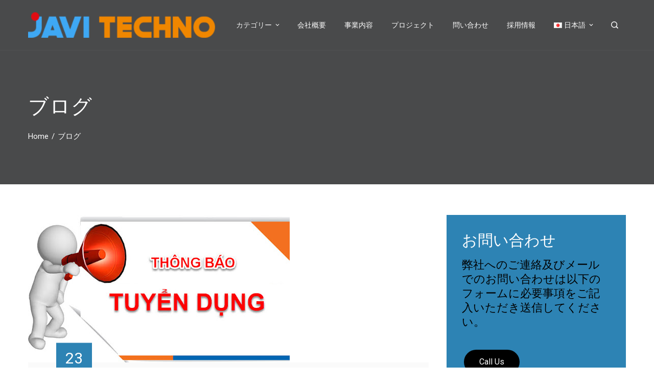

--- FILE ---
content_type: text/html; charset=UTF-8
request_url: https://javitechno.com/index.php/burogu/
body_size: 145870
content:
<!DOCTYPE html>
<html lang="ja">
    <head>
        <meta charset="UTF-8">
        <meta name="viewport" content="width=device-width, initial-scale=1">
        <link rel="profile" href="http://gmpg.org/xfn/11">
        <link rel="pingback" href="https://javitechno.com/xmlrpc.php">

        <meta name='robots' content='index, follow, max-image-preview:large, max-snippet:-1, max-video-preview:-1' />
<link rel="alternate" href="https://javitechno.com/index.php/en/blog/" hreflang="en" />
<link rel="alternate" href="https://javitechno.com/index.php/burogu/" hreflang="ja" />
<link rel="alternate" href="https://javitechno.com/index.php/vi/nhat-ky/" hreflang="vi" />

	<!-- This site is optimized with the Yoast SEO plugin v20.8 - https://yoast.com/wordpress/plugins/seo/ -->
	<title>ブログ - 株式会社JAVITECHNO</title>
	<link rel="canonical" href="https://javitechno.com/index.php/burogu/" />
	<meta property="og:locale" content="ja_JP" />
	<meta property="og:locale:alternate" content="en_US" />
	<meta property="og:locale:alternate" content="vi_VN" />
	<meta property="og:type" content="article" />
	<meta property="og:title" content="ブログ - 株式会社JAVITECHNO" />
	<meta property="og:url" content="https://javitechno.com/index.php/burogu/" />
	<meta property="og:site_name" content="株式会社JAVITECHNO" />
	<meta property="og:image" content="https://javitechno.com/wp-content/uploads/2019/06/cropped-Logo-300x41.png" />
	<meta property="og:image:width" content="300" />
	<meta property="og:image:height" content="41" />
	<meta property="og:image:type" content="image/png" />
	<meta name="twitter:card" content="summary_large_image" />
	<script type="application/ld+json" class="yoast-schema-graph">{"@context":"https://schema.org","@graph":[{"@type":["WebPage","CollectionPage"],"@id":"https://javitechno.com/index.php/burogu/","url":"https://javitechno.com/index.php/burogu/","name":"ブログ - 株式会社JAVITECHNO","isPartOf":{"@id":"https://javitechno.com/#website"},"datePublished":"2019-05-12T13:05:42+00:00","dateModified":"2019-05-12T13:06:15+00:00","breadcrumb":{"@id":"https://javitechno.com/index.php/burogu/#breadcrumb"},"inLanguage":"ja"},{"@type":"BreadcrumbList","@id":"https://javitechno.com/index.php/burogu/#breadcrumb","itemListElement":[{"@type":"ListItem","position":1,"name":"Trang chủ","item":"https://javitechno.com/"},{"@type":"ListItem","position":2,"name":"ブログ"}]},{"@type":"WebSite","@id":"https://javitechno.com/#website","url":"https://javitechno.com/","name":"株式会社JAVITECHNO","description":"日本企業様向け設計製図アウトソーシングサービス","publisher":{"@id":"https://javitechno.com/#organization"},"potentialAction":[{"@type":"SearchAction","target":{"@type":"EntryPoint","urlTemplate":"https://javitechno.com/?s={search_term_string}"},"query-input":"required name=search_term_string"}],"inLanguage":"ja"},{"@type":"Organization","@id":"https://javitechno.com/#organization","name":"株式会社JAVITECHNO","url":"https://javitechno.com/","logo":{"@type":"ImageObject","inLanguage":"ja","@id":"https://javitechno.com/#/schema/logo/image/","url":"https://javitechno.com/wp-content/uploads/2019/05/cropped-Logo-300x41.png","contentUrl":"https://javitechno.com/wp-content/uploads/2019/05/cropped-Logo-300x41.png","width":300,"height":41,"caption":"株式会社JAVITECHNO"},"image":{"@id":"https://javitechno.com/#/schema/logo/image/"},"sameAs":["https://www.facebook.com/groups/trithuctrevietnam","https://www.instagram.com/javitechno_com/"]}]}</script>
	<!-- / Yoast SEO plugin. -->


<link rel='dns-prefetch' href='//fonts.googleapis.com' />
<link rel="alternate" type="application/rss+xml" title="株式会社JAVITECHNO &raquo; フィード" href="https://javitechno.com/index.php/feed/" />
<link rel="alternate" type="application/rss+xml" title="株式会社JAVITECHNO &raquo; コメントフィード" href="https://javitechno.com/index.php/comments/feed/" />
<script type="text/javascript">
window._wpemojiSettings = {"baseUrl":"https:\/\/s.w.org\/images\/core\/emoji\/14.0.0\/72x72\/","ext":".png","svgUrl":"https:\/\/s.w.org\/images\/core\/emoji\/14.0.0\/svg\/","svgExt":".svg","source":{"concatemoji":"https:\/\/javitechno.com\/wp-includes\/js\/wp-emoji-release.min.js?ver=6.2.4"}};
/*! This file is auto-generated */
!function(e,a,t){var n,r,o,i=a.createElement("canvas"),p=i.getContext&&i.getContext("2d");function s(e,t){p.clearRect(0,0,i.width,i.height),p.fillText(e,0,0);e=i.toDataURL();return p.clearRect(0,0,i.width,i.height),p.fillText(t,0,0),e===i.toDataURL()}function c(e){var t=a.createElement("script");t.src=e,t.defer=t.type="text/javascript",a.getElementsByTagName("head")[0].appendChild(t)}for(o=Array("flag","emoji"),t.supports={everything:!0,everythingExceptFlag:!0},r=0;r<o.length;r++)t.supports[o[r]]=function(e){if(p&&p.fillText)switch(p.textBaseline="top",p.font="600 32px Arial",e){case"flag":return s("\ud83c\udff3\ufe0f\u200d\u26a7\ufe0f","\ud83c\udff3\ufe0f\u200b\u26a7\ufe0f")?!1:!s("\ud83c\uddfa\ud83c\uddf3","\ud83c\uddfa\u200b\ud83c\uddf3")&&!s("\ud83c\udff4\udb40\udc67\udb40\udc62\udb40\udc65\udb40\udc6e\udb40\udc67\udb40\udc7f","\ud83c\udff4\u200b\udb40\udc67\u200b\udb40\udc62\u200b\udb40\udc65\u200b\udb40\udc6e\u200b\udb40\udc67\u200b\udb40\udc7f");case"emoji":return!s("\ud83e\udef1\ud83c\udffb\u200d\ud83e\udef2\ud83c\udfff","\ud83e\udef1\ud83c\udffb\u200b\ud83e\udef2\ud83c\udfff")}return!1}(o[r]),t.supports.everything=t.supports.everything&&t.supports[o[r]],"flag"!==o[r]&&(t.supports.everythingExceptFlag=t.supports.everythingExceptFlag&&t.supports[o[r]]);t.supports.everythingExceptFlag=t.supports.everythingExceptFlag&&!t.supports.flag,t.DOMReady=!1,t.readyCallback=function(){t.DOMReady=!0},t.supports.everything||(n=function(){t.readyCallback()},a.addEventListener?(a.addEventListener("DOMContentLoaded",n,!1),e.addEventListener("load",n,!1)):(e.attachEvent("onload",n),a.attachEvent("onreadystatechange",function(){"complete"===a.readyState&&t.readyCallback()})),(e=t.source||{}).concatemoji?c(e.concatemoji):e.wpemoji&&e.twemoji&&(c(e.twemoji),c(e.wpemoji)))}(window,document,window._wpemojiSettings);
</script>
<style type="text/css">
img.wp-smiley,
img.emoji {
	display: inline !important;
	border: none !important;
	box-shadow: none !important;
	height: 1em !important;
	width: 1em !important;
	margin: 0 0.07em !important;
	vertical-align: -0.1em !important;
	background: none !important;
	padding: 0 !important;
}
</style>
	<link rel='stylesheet' id='dashicons-css' href='https://javitechno.com/wp-includes/css/dashicons.min.css?ver=6.2.4' type='text/css' media='all' />
<link rel='stylesheet' id='menu-icons-extra-css' href='https://javitechno.com/wp-content/themes/total-plus/inc/assets/menu-icons/css/extra.min.css?ver=0.10.2' type='text/css' media='all' />
<link rel='stylesheet' id='wp-block-library-css' href='https://javitechno.com/wp-includes/css/dist/block-library/style.min.css?ver=6.2.4' type='text/css' media='all' />
<style id='wp-block-library-theme-inline-css' type='text/css'>
.wp-block-audio figcaption{color:#555;font-size:13px;text-align:center}.is-dark-theme .wp-block-audio figcaption{color:hsla(0,0%,100%,.65)}.wp-block-audio{margin:0 0 1em}.wp-block-code{border:1px solid #ccc;border-radius:4px;font-family:Menlo,Consolas,monaco,monospace;padding:.8em 1em}.wp-block-embed figcaption{color:#555;font-size:13px;text-align:center}.is-dark-theme .wp-block-embed figcaption{color:hsla(0,0%,100%,.65)}.wp-block-embed{margin:0 0 1em}.blocks-gallery-caption{color:#555;font-size:13px;text-align:center}.is-dark-theme .blocks-gallery-caption{color:hsla(0,0%,100%,.65)}.wp-block-image figcaption{color:#555;font-size:13px;text-align:center}.is-dark-theme .wp-block-image figcaption{color:hsla(0,0%,100%,.65)}.wp-block-image{margin:0 0 1em}.wp-block-pullquote{border-bottom:4px solid;border-top:4px solid;color:currentColor;margin-bottom:1.75em}.wp-block-pullquote cite,.wp-block-pullquote footer,.wp-block-pullquote__citation{color:currentColor;font-size:.8125em;font-style:normal;text-transform:uppercase}.wp-block-quote{border-left:.25em solid;margin:0 0 1.75em;padding-left:1em}.wp-block-quote cite,.wp-block-quote footer{color:currentColor;font-size:.8125em;font-style:normal;position:relative}.wp-block-quote.has-text-align-right{border-left:none;border-right:.25em solid;padding-left:0;padding-right:1em}.wp-block-quote.has-text-align-center{border:none;padding-left:0}.wp-block-quote.is-large,.wp-block-quote.is-style-large,.wp-block-quote.is-style-plain{border:none}.wp-block-search .wp-block-search__label{font-weight:700}.wp-block-search__button{border:1px solid #ccc;padding:.375em .625em}:where(.wp-block-group.has-background){padding:1.25em 2.375em}.wp-block-separator.has-css-opacity{opacity:.4}.wp-block-separator{border:none;border-bottom:2px solid;margin-left:auto;margin-right:auto}.wp-block-separator.has-alpha-channel-opacity{opacity:1}.wp-block-separator:not(.is-style-wide):not(.is-style-dots){width:100px}.wp-block-separator.has-background:not(.is-style-dots){border-bottom:none;height:1px}.wp-block-separator.has-background:not(.is-style-wide):not(.is-style-dots){height:2px}.wp-block-table{margin:0 0 1em}.wp-block-table td,.wp-block-table th{word-break:normal}.wp-block-table figcaption{color:#555;font-size:13px;text-align:center}.is-dark-theme .wp-block-table figcaption{color:hsla(0,0%,100%,.65)}.wp-block-video figcaption{color:#555;font-size:13px;text-align:center}.is-dark-theme .wp-block-video figcaption{color:hsla(0,0%,100%,.65)}.wp-block-video{margin:0 0 1em}.wp-block-template-part.has-background{margin-bottom:0;margin-top:0;padding:1.25em 2.375em}
</style>
<link rel='stylesheet' id='classic-theme-styles-css' href='https://javitechno.com/wp-includes/css/classic-themes.min.css?ver=6.2.4' type='text/css' media='all' />
<style id='global-styles-inline-css' type='text/css'>
body{--wp--preset--color--black: #000000;--wp--preset--color--cyan-bluish-gray: #abb8c3;--wp--preset--color--white: #ffffff;--wp--preset--color--pale-pink: #f78da7;--wp--preset--color--vivid-red: #cf2e2e;--wp--preset--color--luminous-vivid-orange: #ff6900;--wp--preset--color--luminous-vivid-amber: #fcb900;--wp--preset--color--light-green-cyan: #7bdcb5;--wp--preset--color--vivid-green-cyan: #00d084;--wp--preset--color--pale-cyan-blue: #8ed1fc;--wp--preset--color--vivid-cyan-blue: #0693e3;--wp--preset--color--vivid-purple: #9b51e0;--wp--preset--gradient--vivid-cyan-blue-to-vivid-purple: linear-gradient(135deg,rgba(6,147,227,1) 0%,rgb(155,81,224) 100%);--wp--preset--gradient--light-green-cyan-to-vivid-green-cyan: linear-gradient(135deg,rgb(122,220,180) 0%,rgb(0,208,130) 100%);--wp--preset--gradient--luminous-vivid-amber-to-luminous-vivid-orange: linear-gradient(135deg,rgba(252,185,0,1) 0%,rgba(255,105,0,1) 100%);--wp--preset--gradient--luminous-vivid-orange-to-vivid-red: linear-gradient(135deg,rgba(255,105,0,1) 0%,rgb(207,46,46) 100%);--wp--preset--gradient--very-light-gray-to-cyan-bluish-gray: linear-gradient(135deg,rgb(238,238,238) 0%,rgb(169,184,195) 100%);--wp--preset--gradient--cool-to-warm-spectrum: linear-gradient(135deg,rgb(74,234,220) 0%,rgb(151,120,209) 20%,rgb(207,42,186) 40%,rgb(238,44,130) 60%,rgb(251,105,98) 80%,rgb(254,248,76) 100%);--wp--preset--gradient--blush-light-purple: linear-gradient(135deg,rgb(255,206,236) 0%,rgb(152,150,240) 100%);--wp--preset--gradient--blush-bordeaux: linear-gradient(135deg,rgb(254,205,165) 0%,rgb(254,45,45) 50%,rgb(107,0,62) 100%);--wp--preset--gradient--luminous-dusk: linear-gradient(135deg,rgb(255,203,112) 0%,rgb(199,81,192) 50%,rgb(65,88,208) 100%);--wp--preset--gradient--pale-ocean: linear-gradient(135deg,rgb(255,245,203) 0%,rgb(182,227,212) 50%,rgb(51,167,181) 100%);--wp--preset--gradient--electric-grass: linear-gradient(135deg,rgb(202,248,128) 0%,rgb(113,206,126) 100%);--wp--preset--gradient--midnight: linear-gradient(135deg,rgb(2,3,129) 0%,rgb(40,116,252) 100%);--wp--preset--duotone--dark-grayscale: url('#wp-duotone-dark-grayscale');--wp--preset--duotone--grayscale: url('#wp-duotone-grayscale');--wp--preset--duotone--purple-yellow: url('#wp-duotone-purple-yellow');--wp--preset--duotone--blue-red: url('#wp-duotone-blue-red');--wp--preset--duotone--midnight: url('#wp-duotone-midnight');--wp--preset--duotone--magenta-yellow: url('#wp-duotone-magenta-yellow');--wp--preset--duotone--purple-green: url('#wp-duotone-purple-green');--wp--preset--duotone--blue-orange: url('#wp-duotone-blue-orange');--wp--preset--font-size--small: 13px;--wp--preset--font-size--medium: 20px;--wp--preset--font-size--large: 36px;--wp--preset--font-size--x-large: 42px;--wp--preset--spacing--20: 0.44rem;--wp--preset--spacing--30: 0.67rem;--wp--preset--spacing--40: 1rem;--wp--preset--spacing--50: 1.5rem;--wp--preset--spacing--60: 2.25rem;--wp--preset--spacing--70: 3.38rem;--wp--preset--spacing--80: 5.06rem;--wp--preset--shadow--natural: 6px 6px 9px rgba(0, 0, 0, 0.2);--wp--preset--shadow--deep: 12px 12px 50px rgba(0, 0, 0, 0.4);--wp--preset--shadow--sharp: 6px 6px 0px rgba(0, 0, 0, 0.2);--wp--preset--shadow--outlined: 6px 6px 0px -3px rgba(255, 255, 255, 1), 6px 6px rgba(0, 0, 0, 1);--wp--preset--shadow--crisp: 6px 6px 0px rgba(0, 0, 0, 1);}:where(.is-layout-flex){gap: 0.5em;}body .is-layout-flow > .alignleft{float: left;margin-inline-start: 0;margin-inline-end: 2em;}body .is-layout-flow > .alignright{float: right;margin-inline-start: 2em;margin-inline-end: 0;}body .is-layout-flow > .aligncenter{margin-left: auto !important;margin-right: auto !important;}body .is-layout-constrained > .alignleft{float: left;margin-inline-start: 0;margin-inline-end: 2em;}body .is-layout-constrained > .alignright{float: right;margin-inline-start: 2em;margin-inline-end: 0;}body .is-layout-constrained > .aligncenter{margin-left: auto !important;margin-right: auto !important;}body .is-layout-constrained > :where(:not(.alignleft):not(.alignright):not(.alignfull)){max-width: var(--wp--style--global--content-size);margin-left: auto !important;margin-right: auto !important;}body .is-layout-constrained > .alignwide{max-width: var(--wp--style--global--wide-size);}body .is-layout-flex{display: flex;}body .is-layout-flex{flex-wrap: wrap;align-items: center;}body .is-layout-flex > *{margin: 0;}:where(.wp-block-columns.is-layout-flex){gap: 2em;}.has-black-color{color: var(--wp--preset--color--black) !important;}.has-cyan-bluish-gray-color{color: var(--wp--preset--color--cyan-bluish-gray) !important;}.has-white-color{color: var(--wp--preset--color--white) !important;}.has-pale-pink-color{color: var(--wp--preset--color--pale-pink) !important;}.has-vivid-red-color{color: var(--wp--preset--color--vivid-red) !important;}.has-luminous-vivid-orange-color{color: var(--wp--preset--color--luminous-vivid-orange) !important;}.has-luminous-vivid-amber-color{color: var(--wp--preset--color--luminous-vivid-amber) !important;}.has-light-green-cyan-color{color: var(--wp--preset--color--light-green-cyan) !important;}.has-vivid-green-cyan-color{color: var(--wp--preset--color--vivid-green-cyan) !important;}.has-pale-cyan-blue-color{color: var(--wp--preset--color--pale-cyan-blue) !important;}.has-vivid-cyan-blue-color{color: var(--wp--preset--color--vivid-cyan-blue) !important;}.has-vivid-purple-color{color: var(--wp--preset--color--vivid-purple) !important;}.has-black-background-color{background-color: var(--wp--preset--color--black) !important;}.has-cyan-bluish-gray-background-color{background-color: var(--wp--preset--color--cyan-bluish-gray) !important;}.has-white-background-color{background-color: var(--wp--preset--color--white) !important;}.has-pale-pink-background-color{background-color: var(--wp--preset--color--pale-pink) !important;}.has-vivid-red-background-color{background-color: var(--wp--preset--color--vivid-red) !important;}.has-luminous-vivid-orange-background-color{background-color: var(--wp--preset--color--luminous-vivid-orange) !important;}.has-luminous-vivid-amber-background-color{background-color: var(--wp--preset--color--luminous-vivid-amber) !important;}.has-light-green-cyan-background-color{background-color: var(--wp--preset--color--light-green-cyan) !important;}.has-vivid-green-cyan-background-color{background-color: var(--wp--preset--color--vivid-green-cyan) !important;}.has-pale-cyan-blue-background-color{background-color: var(--wp--preset--color--pale-cyan-blue) !important;}.has-vivid-cyan-blue-background-color{background-color: var(--wp--preset--color--vivid-cyan-blue) !important;}.has-vivid-purple-background-color{background-color: var(--wp--preset--color--vivid-purple) !important;}.has-black-border-color{border-color: var(--wp--preset--color--black) !important;}.has-cyan-bluish-gray-border-color{border-color: var(--wp--preset--color--cyan-bluish-gray) !important;}.has-white-border-color{border-color: var(--wp--preset--color--white) !important;}.has-pale-pink-border-color{border-color: var(--wp--preset--color--pale-pink) !important;}.has-vivid-red-border-color{border-color: var(--wp--preset--color--vivid-red) !important;}.has-luminous-vivid-orange-border-color{border-color: var(--wp--preset--color--luminous-vivid-orange) !important;}.has-luminous-vivid-amber-border-color{border-color: var(--wp--preset--color--luminous-vivid-amber) !important;}.has-light-green-cyan-border-color{border-color: var(--wp--preset--color--light-green-cyan) !important;}.has-vivid-green-cyan-border-color{border-color: var(--wp--preset--color--vivid-green-cyan) !important;}.has-pale-cyan-blue-border-color{border-color: var(--wp--preset--color--pale-cyan-blue) !important;}.has-vivid-cyan-blue-border-color{border-color: var(--wp--preset--color--vivid-cyan-blue) !important;}.has-vivid-purple-border-color{border-color: var(--wp--preset--color--vivid-purple) !important;}.has-vivid-cyan-blue-to-vivid-purple-gradient-background{background: var(--wp--preset--gradient--vivid-cyan-blue-to-vivid-purple) !important;}.has-light-green-cyan-to-vivid-green-cyan-gradient-background{background: var(--wp--preset--gradient--light-green-cyan-to-vivid-green-cyan) !important;}.has-luminous-vivid-amber-to-luminous-vivid-orange-gradient-background{background: var(--wp--preset--gradient--luminous-vivid-amber-to-luminous-vivid-orange) !important;}.has-luminous-vivid-orange-to-vivid-red-gradient-background{background: var(--wp--preset--gradient--luminous-vivid-orange-to-vivid-red) !important;}.has-very-light-gray-to-cyan-bluish-gray-gradient-background{background: var(--wp--preset--gradient--very-light-gray-to-cyan-bluish-gray) !important;}.has-cool-to-warm-spectrum-gradient-background{background: var(--wp--preset--gradient--cool-to-warm-spectrum) !important;}.has-blush-light-purple-gradient-background{background: var(--wp--preset--gradient--blush-light-purple) !important;}.has-blush-bordeaux-gradient-background{background: var(--wp--preset--gradient--blush-bordeaux) !important;}.has-luminous-dusk-gradient-background{background: var(--wp--preset--gradient--luminous-dusk) !important;}.has-pale-ocean-gradient-background{background: var(--wp--preset--gradient--pale-ocean) !important;}.has-electric-grass-gradient-background{background: var(--wp--preset--gradient--electric-grass) !important;}.has-midnight-gradient-background{background: var(--wp--preset--gradient--midnight) !important;}.has-small-font-size{font-size: var(--wp--preset--font-size--small) !important;}.has-medium-font-size{font-size: var(--wp--preset--font-size--medium) !important;}.has-large-font-size{font-size: var(--wp--preset--font-size--large) !important;}.has-x-large-font-size{font-size: var(--wp--preset--font-size--x-large) !important;}
.wp-block-navigation a:where(:not(.wp-element-button)){color: inherit;}
:where(.wp-block-columns.is-layout-flex){gap: 2em;}
.wp-block-pullquote{font-size: 1.5em;line-height: 1.6;}
</style>
<link rel='stylesheet' id='contact-form-7-css' href='https://javitechno.com/wp-content/plugins/contact-form-7/includes/css/styles.css?ver=5.7.7' type='text/css' media='all' />
<link rel='stylesheet' id='rs-plugin-settings-css' href='https://javitechno.com/wp-content/plugins/revslider/public/assets/css/rs6.css?ver=6.3.9' type='text/css' media='all' />
<style id='rs-plugin-settings-inline-css' type='text/css'>
#rs-demo-id {}
</style>
<link rel='stylesheet' id='wp-job-manager-job-listings-css' href='https://javitechno.com/wp-content/plugins/wp-job-manager/assets/dist/css/job-listings.css?ver=dba0cffa3baac366e49a8dce1a357173' type='text/css' media='all' />
<link rel='stylesheet' id='total-plus-loaders-css' href='https://javitechno.com/wp-content/themes/total-plus/css/loaders.css?ver=1.5.6' type='text/css' media='all' />
<link rel='stylesheet' id='total-plus-fonts-css' href='//fonts.googleapis.com/css?family=Roboto%3A100%2C100i%2C300%2C300i%2C400%2C400i%2C500%2C500i%2C700%2C700i%2C900%2C900i%7CAsap%3A400%2C400i%2C500%2C500i%2C600%2C600i%2C700%2C700i&#038;subset=latin%2Clatin-ext&#038;display=swap' type='text/css' media='all' />
<link rel='stylesheet' id='font-awesome-5.2.0-css' href='https://javitechno.com/wp-content/themes/total-plus/css/all.css?ver=1.5.6' type='text/css' media='all' />
<link rel='stylesheet' id='font-awesome-4.7.0-css' href='https://javitechno.com/wp-content/themes/total-plus/css/font-awesome-4.7.0.css?ver=1.5.6' type='text/css' media='all' />
<link rel='stylesheet' id='essential-icon-css' href='https://javitechno.com/wp-content/themes/total-plus/css/essential-icon.css?ver=1.5.6' type='text/css' media='all' />
<link rel='stylesheet' id='materialdesignicons-css' href='https://javitechno.com/wp-content/themes/total-plus/css/materialdesignicons.css?ver=1.5.6' type='text/css' media='all' />
<link rel='stylesheet' id='animate-css' href='https://javitechno.com/wp-content/themes/total-plus/css/animate.css?ver=1.5.6' type='text/css' media='all' />
<link rel='stylesheet' id='icofont-css' href='https://javitechno.com/wp-content/themes/total-plus/css/icofont.css?ver=1.5.6' type='text/css' media='all' />
<link rel='stylesheet' id='owl-carousel-css' href='https://javitechno.com/wp-content/themes/total-plus/css/owl.carousel.css?ver=1.5.6' type='text/css' media='all' />
<link rel='stylesheet' id='lightgallery-css' href='https://javitechno.com/wp-content/themes/total-plus/css/lightgallery.css?ver=1.5.6' type='text/css' media='all' />
<link rel='stylesheet' id='slick-css' href='https://javitechno.com/wp-content/themes/total-plus/css/slick.css?ver=1.5.6' type='text/css' media='all' />
<link rel='stylesheet' id='YTPlayer-css' href='https://javitechno.com/wp-content/themes/total-plus/css/jquery.mb.YTPlayer.min.css?ver=1.5.6' type='text/css' media='all' />
<link rel='stylesheet' id='flipster-css' href='https://javitechno.com/wp-content/themes/total-plus/css/jquery.flipster.css?ver=1.5.6' type='text/css' media='all' />
<link rel='stylesheet' id='jquery-mcustomscrollbar-css' href='https://javitechno.com/wp-content/themes/total-plus/css/jquery.mCustomScrollbar.css?ver=1.5.6' type='text/css' media='all' />
<link rel='stylesheet' id='justifiedGallery-css' href='https://javitechno.com/wp-content/themes/total-plus/css/justifiedGallery.min.css?ver=1.5.6' type='text/css' media='all' />
<link rel='stylesheet' id='total-plus-style-css' href='https://javitechno.com/wp-content/themes/total-plus/style.css?ver=1.5.6' type='text/css' media='all' />
<style id='total-plus-style-inline-css' type='text/css'>
.ht-container,.ht-slide-caption{max-width:1170px}body.ht-boxed #ht-page{max-width:1250px}.ht-header-five .ht-top-header.ht-container{max-width:1070px}#primary{width:67%}#secondary{width:30%}.ht-site-title-tagline a,.ht-site-title a,.ht-site-title-tagline a:hover,.ht-site-title a:hover,.ht-site-description{color:#333333}#ht-preloader-wrap{background:#FFFFFF}.ball-pulse-sync>div,.ball-pulse>div,.ball-scale-random>div,.ball-scale>div,.ball-grid-beat>div,.ball-grid-pulse>div,.ball-pulse-rise>div,.total-spin>div,.ball-rotate>div,.ball-rotate>div:before,.ball-rotate>div:after,.cube-transition>div,.ball-zig-zag>div,.line-scale>div,.ball-scale-multiple>div,.line-scale-pulse-out>div,.ball-spin-fade-loader>div,.pacman>div:nth-child(3),.pacman>div:nth-child(4),.pacman>div:nth-child(5),.pacman>div:nth-child(6){background:#000000}.ball-clip-rotate>div,.ball-clip-rotate-multiple>div,.ball-scale-ripple-multiple>div,.pacman>div:first-of-type,.pacman>div:nth-child(2){border-color:#000000}html,body,button,input,select,textarea,.megamenu-category .mega-post-title{font-family:'Roboto',serif;font-weight:400;font-style:normal;text-transform:none;text-decoration:none;font-size:16px;line-height:1.8;;color:#333333}.ht-menu > ul > li > a,a.ht-header-bttn{font-family:'Asap',serif;font-weight:500;font-style:normal;text-transform:uppercase;text-decoration:none;font-size:14px;line-height:2.7}.ht-section-title{font-family:'Roboto',serif;font-weight:500;font-style:normal;text-transform:none;text-decoration:none;font-size:44px;line-height:1.5}.ht-main-title{font-family:'Roboto',serif;font-weight:500;font-style:normal;text-transform:none;text-decoration:none;font-size:40px;line-height:1.5}h1,.ht-site-title,.entry-header div.entry-title{font-family:'Roboto',serif;font-weight:400;font-style:normal;text-transform:none;text-decoration:none;font-size:38px;line-height:1.3}h2{font-family:'Roboto',serif;font-weight:400;font-style:normal;text-transform:none;text-decoration:none;font-size:34px;line-height:1.3}h3{font-family:'Roboto',serif;font-weight:400;font-style:normal;text-transform:none;text-decoration:none;font-size:30px;line-height:1.3}h4{font-family:'Roboto',serif;font-weight:400;font-style:normal;text-transform:none;text-decoration:none;font-size:26px;line-height:1.3}h5{font-family:'Roboto',serif;font-weight:400;font-style:normal;text-transform:none;text-decoration:none;font-size:22px;line-height:1.3}h6{font-family:'Roboto',serif;font-weight:400;font-style:normal;text-transform:none;text-decoration:none;font-size:18px;line-height:1.3}.ht-main-navigation{font-size:14px;font-family:Asap}.single-ht-megamenu .ht-main-content{font-family:Asap}.ht-main-content h1,.ht-main-content h2,.ht-main-content h3,.ht-main-content h4,.ht-main-content h5,.ht-main-content h6{color:#000000}.ht-main-content{color:#333333}a{color:#000000}a:hover{color:#000000}.widget-area li{border-color:rgba(51,51,51,0.05)}.ht-sidebar-style2 .widget-area .widget{border-color:rgba(51,51,51,0.1)}.widget-area .widget-title,#reply-title,#comments .comments-title,.total-plus-related-post .related-post-title{color:#000000}.ht-sidebar-style1 .widget-area .widget-title:after,.ht-sidebar-style1 #reply-title:after,.ht-sidebar-style1 #comments .comments-title:after,.ht-sidebar-style1 .total-plus-related-post .related-post-title:after,.ht-sidebar-style2 .widget-area .widget:before{background-color:#000000}.ht-sidebar-style3 .widget-area .widget-title,.ht-sidebar-style3 #reply-title,.ht-sidebar-style3 #comments .comments-title,.ht-sidebar-style3 .total-plus-related-post .related-post-title{border-color:#000000}.ht-site-header .ht-top-header{background:rgba(255,193,7,1);color:#FFFFFF;padding-top:5px;padding-bottom:5px}.ht-site-header .ht-top-header a,.ht-site-header .ht-top-header a:hover,.ht-site-header .ht-top-header a i,.ht-site-header .ht-top-header a:hover i{color:#EEEEEE}.ht-header-one .ht-header,.ht-header-two .ht-header .ht-container,.ht-header-three .ht-header .ht-container,.ht-header-four .ht-header .ht-container,.ht-header-five .ht-header .ht-container,.ht-sticky-header .ht-header-two .ht-header.headroom.headroom--not-top,.ht-sticky-header .ht-header-three .ht-header.headroom.headroom--not-top,.ht-sticky-header .ht-header-four .ht-header.headroom.headroom--not-top,.ht-sticky-header .ht-header-five .ht-header.headroom.headroom--not-top,.ht-header-six .ht-main-navigation{background:rgba(0,0,0,0)}.ht-sticky-header .ht-header-two .ht-header.headroom.headroom--not-top .ht-container,.ht-sticky-header .ht-header-three .ht-header.headroom.headroom--not-top .ht-container,.ht-sticky-header .ht-header-four .ht-header.headroom--not-top .ht-container,.ht-sticky-header .ht-header-five .ht-header.headroom--not-top .ht-container{background:none}.ht-header-one .ht-header .ht-container,.ht-header-two .ht-main-navigation,.ht-header-four .ht-main-navigation,.ht-header-five .ht-header-wrap,.ht-header-six .ht-main-navigation .ht-container{height:98px}.ht-header-three .ht-header .ht-container{height:102px}.hover-style5 .ht-menu > ul > li.menu-item > a,.hover-style6 .ht-menu > ul > li.menu-item > a,.hover-style5 .ht-header-bttn,.hover-style6 .ht-header-bttn{line-height:98px}.ht-header-one #ht-site-branding img,.ht-header-two #ht-site-branding img,.ht-header-three #ht-site-branding img,.ht-header-five #ht-site-branding img{height:50px}.ht-header-one #ht-site-branding img,.ht-header-two #ht-site-branding img,.ht-header-three #ht-site-branding img,.ht-header-five #ht-site-branding img{max-height:68px}.ht-header-four #ht-site-branding img,.ht-header-six #ht-site-branding img{max-height:50px}.ht-menu > ul > li.menu-item > a,.hover-style1 .ht-menu>ul>li.menu-item.menu-item-social-icon:hover > a > i,.hover-style1 .ht-menu>ul>li.menu-item.menu-item-search:hover > a > i,.hover-style1 .ht-menu>ul>li.menu-item.menu-item-ht-cart:hover > a > i,.hover-style3 .ht-menu>ul>li.menu-item.menu-item-social-icon:hover > a > i,.hover-style3 .ht-menu>ul>li.menu-item.menu-item-search:hover > a > i,.hover-style3 .ht-menu>ul>li.menu-item.menu-item-ht-cart:hover > a > i,.hover-style5 .ht-menu>ul>li.menu-item.menu-item-social-icon:hover > a > i,.hover-style5 .ht-menu>ul>li.menu-item.menu-item-search:hover > a > i,.hover-style5 .ht-menu>ul>li.menu-item.menu-item-ht-cart:hover > a > i{color:#ffffff}.hover-style1 .ht-menu>ul>li.menu-item:hover>a,.hover-style1 .ht-menu>ul>li.menu-item.current_page_item>a,.hover-style1 .ht-menu>ul>li.menu-item.current-menu-item>a,.hover-style1 .ht-menu>ul>li.menu-item.current_page_ancestor>a,.hover-style1 .ht-menu>ul>li.menu-item.current>a,.ht-menu > ul > li.menu-item:hover > a,.ht-menu > ul > li.menu-item:hover > a > i,.ht-menu > ul > li.menu-item.current_page_item > a,.ht-menu > ul > li.menu-item.current-menu-item > a,.ht-menu > ul > li.menu-item.current_page_ancestor > a,.ht-menu > ul > li.menu-item.current > a{color:#efefef}.ht-menu ul ul,.menu-item-ht-cart .widget_shopping_cart,#ht-responsive-menu{background:rgba(255,255,255,1)}.ht-menu .megamenu *,#ht-responsive-menu .megamenu *,.ht-menu .megamenu a,#ht-responsive-menu .megamenu a,.ht-menu ul ul li.menu-item > a,.menu-item-ht-cart .widget_shopping_cart a,.menu-item-ht-cart .widget_shopping_cart,#ht-responsive-menu li.menu-item > a,#ht-responsive-menu li.menu-item > a i,#ht-responsive-menu li .dropdown-nav,.megamenu-category .mega-post-title a{color:#333333}.ht-menu > ul > li > ul:not(.megamenu) li.menu-item:hover > a,.ht-menu ul ul.megamenu li.menu-item > a:hover,.ht-menu ul ul li.menu-item > a:hover i,.ht-menu .megamenu-full-width.megamenu-category .cat-megamenu-tab > div.active-tab{color:#232323}.ht-menu > ul > li > ul:not(.megamenu) li.menu-item:hover > a,.ht-menu ul ul.megamenu li.menu-item > a:hover,.ht-menu ul ul li.menu-item > a:hover i,.ht-menu .megamenu-full-width.megamenu-category .cat-megamenu-tab > div.active-tab{background-color:}.ht-header-three .ht-header .ht-container,.ht-sticky-header .ht-header-three .ht-header.headroom.headroom--not-top{border-bottom:4px solid rgba(255,193,7,1)}.ht-header-four .ht-middle-header{padding-bottom:49px;border-color:rgba(0,0,0,0)}.ht-hide-titlebar .ht-header-four#ht-masthead{padding-bottom:89px}.ht-header-five .ht-top-header + .ht-header .ht-container:before,.ht-header-five .ht-top-header + .ht-header .ht-container:after{border-bottom:123px solid rgba(0,0,0,0)}.hover-style1 .ht-menu > ul > li.menu-item:hover > a,.hover-style1 .ht-menu > ul > li.menu-item.current_page_item > a,.hover-style1 .ht-menu > ul > li.menu-item.current-menu-item > a,.hover-style1 .ht-menu > ul > li.menu-item.current_page_ancestor > a,.hover-style1 .ht-menu > ul > li.menu-item.current > a,.hover-style5 .ht-menu > ul > li.menu-item:hover > a,.hover-style5 .ht-menu > ul > li.menu-item.current_page_item > a,.hover-style5 .ht-menu > ul > li.menu-item.current-menu-item > a,.hover-style5 .ht-menu > ul > li.menu-item.current_page_ancestor > a,.hover-style5 .ht-menu > ul > li.menu-item.current > a{background:#FFC107}.hover-style2 .ht-menu > ul > li.menu-item:hover > a,.hover-style2 .ht-menu > ul > li.menu-item.current_page_item > a,.hover-style2 .ht-menu > ul > li.menu-item.current-menu-item > a,.hover-style2 .ht-menu > ul > li.menu-item.current_page_ancestor > a,.hover-style2 .ht-menu > ul > li.menu-item.current > a,.hover-style4 .ht-menu > ul > li.menu-item:hover > a,.hover-style4 .ht-menu > ul > li.menu-item.current_page_item > a,.hover-style4 .ht-menu > ul > li.menu-item.current-menu-item > a,.hover-style4 .ht-menu > ul > li.menu-item.current_page_ancestor > a,.hover-style4 .ht-menu > ul > li.menu-item.current > a{color:#efefef;border-color:#efefef}.hover-style3 .ht-menu > ul > li.menu-item:hover > a,.hover-style3 .ht-menu > ul > li.menu-item.current_page_item > a,.hover-style3 .ht-menu > ul > li.menu-item.current-menu-item > a,.hover-style3 .ht-menu > ul > li.menu-item.current_page_ancestor > a,.hover-style3 .ht-menu > ul > li.menu-item.current > a{background:#FFC107}.hover-style6 .ht-menu > ul > li.menu-item:hover > a:before,.hover-style6 .ht-menu > ul > li.menu-item.current_page_item > a:before,.hover-style6 .ht-menu > ul > li.menu-item.current-menu-item > a:before,.hover-style6 .ht-menu > ul > li.menu-item.current_page_ancestor > a:before,.hover-style6 .ht-menu > ul > li.menu-item.current > a:before{background:#efefef}.ht-header-over .ht-slide-caption{margin-top:49px}.ht-header-style2 .ht-slide-caption,.ht-header-style3 .ht-slide-caption,.ht-header-style5 .ht-slide-caption{margin-top:74px}.ht-menu>ul>li.menu-item{padding-top:0px;padding-bottom:0px}.ht-service-bg{background-image:url(http://test.javi-techno.com/wp-content/uploads/2019/05/woman.png);background-repeat:no-repeat;background-size:contain;background-position:center center;background-attachment:scroll}.ht-main-banner{background-image:url(https://javitechno.com/wp-content/themes/total-plus/images/bg.jpg);background-repeat:no-repeat;background-size:cover;background-position:center center;background-attachment:fixed}button,input[type='button'],input[type='reset'],input[type='submit'],.ht-button,.total-plus-related-post .related-post-title:after,.comment-navigation .nav-previous a,.comment-navigation .nav-next a,.pagination .page-numbers,.ht-slide-cap-title span,.ht-progress-bar-length,.ht-service-section.style1 .ht-service-post:after,.ht-service-section.style1 .ht-service-icon,.ht-testimonial-wrap .bx-wrapper .bx-controls-direction a,.ht-blog-section .ht-blog-read-more a,#ht-back-top:hover,.entry-readmore a,.blog-layout2 .entry-date,.woocommerce #respond input#submit,.woocommerce a.button,.woocommerce button.button,.woocommerce input.button,.woocommerce ul.products li.product:hover .total-product-title-wrap .button,.woocommerce #respond input#submit.alt,.woocommerce a.button.alt,.woocommerce button.button.alt,.woocommerce input.button.alt,.woocommerce nav.woocommerce-pagination ul li a,.woocommerce nav.woocommerce-pagination ul li span,.woocommerce span.onsale,.woocommerce div.product .woocommerce-tabs ul.tabs li.active a,.woocommerce #respond input#submit.disabled,.woocommerce #respond input#submit:disabled,.woocommerce #respond input#submit:disabled[disabled],.woocommerce a.button.disabled,.woocommerce a.button:disabled,.woocommerce a.button:disabled[disabled],.woocommerce button.button.disabled,.woocommerce button.button:disabled,.woocommerce button.button:disabled[disabled],.woocommerce input.button.disabled,.woocommerce input.button:disabled,.woocommerce input.button:disabled[disabled],.woocommerce #respond input#submit.alt.disabled,.woocommerce #respond input#submit.alt.disabled:hover,.woocommerce #respond input#submit.alt:disabled,.woocommerce #respond input#submit.alt:disabled:hover,.woocommerce #respond input#submit.alt:disabled[disabled],.woocommerce #respond input#submit.alt:disabled[disabled]:hover,.woocommerce a.button.alt.disabled,.woocommerce a.button.alt.disabled:hover,.woocommerce a.button.alt:disabled,.woocommerce a.button.alt:disabled:hover,.woocommerce a.button.alt:disabled[disabled],.woocommerce a.button.alt:disabled[disabled]:hover,.woocommerce button.button.alt.disabled,.woocommerce button.button.alt.disabled:hover,.woocommerce button.button.alt:disabled,.woocommerce button.button.alt:disabled:hover,.woocommerce button.button.alt:disabled[disabled],.woocommerce button.button.alt:disabled[disabled]:hover,.woocommerce input.button.alt.disabled,.woocommerce input.button.alt.disabled:hover,.woocommerce input.button.alt:disabled,.woocommerce input.button.alt:disabled:hover,.woocommerce input.button.alt:disabled[disabled],.woocommerce input.button.alt:disabled[disabled]:hover,.woocommerce .widget_price_filter .ui-slider .ui-slider-range,.woocommerce-MyAccount-navigation-link a,.ht-pricing.style1:hover .ht-pricing-header,.ht-pricing.style1:hover .ht-pricing-header:before,.ht-pricing.style1:hover .ht-pricing-header:after,.ht-pricing.style1:hover .ht-pricing-button a,.ht-pricing.style1.ht-featured .ht-pricing-header,.ht-pricing.style1.ht-featured .ht-pricing-header:before,.ht-pricing.style1.ht-featured .ht-pricing-header:after,.ht-pricing.style1.ht-featured .ht-pricing-button a,.ht-pricing.style2 .ht-pricing-button a,.ht-pricing.style2:hover .ht-pricing-header,.ht-pricing.style2.ht-featured .ht-pricing-header ,.ht-pricing.style3 .ht-pricing-price,.ht-pricing.style3 .ht-pricing-main,.ht-pricing.style4 .ht-pricing-header,.ht-pricing.style4 .ht-pricing-button a,.ht-tab-wrap.style2 .ht-tab.ht-active,.ht-tab-wrap.style1 .ht-tab.ht-active:after,.ht-portfolio-cat-name-list.style4 .ht-portfolio-cat-wrap,.ht-portfolio-cat-name-list.style4 .ht-portfolio-switch,.footer-style3 .ht-top-footer .ht-container,.ht-logo-section .style2 .flipto-prev,.ht-logo-section .style2 .flipto-next,.ht-style2-accordion .ht-accordion-header,.ht-portfolio-cat-name-list.style2 .ht-portfolio-cat-name.active:after,.ht-tab-wrap.style4 .ht-tab.ht-active span:before,.ht-tab-wrap.style5 .ht-tab.ht-active,.ht-tab-wrap.style5 .ht-tab.ht-active:after,.ht-contact-detail,.ht-search-close{background:#2d83b4}.blog-layout1 .ht-post-info .entry-date span.ht-day,.blog-layout4 .ht-post-info a:hover,.blog-layout4-first .ht-post-info a:hover,.blog-layout3 .ht-post-info a:hover,.no-comments,.woocommerce .woocommerce-breadcrumb a:hover,.breadcrumb-trail a:hover span,.ht-portfolio-cat-name:hover,.ht-portfolio-cat-name.active,.ht-portfolio-caption a i,.ht-counter-icon,.woocommerce div.product p.price,.woocommerce div.product span.price,.woocommerce .product_meta a:hover,.woocommerce-error:before,.woocommerce-info:before,.woocommerce-message:before,.ht-pricing.style3 .ht-pricing-header h5,.ht-service-section.style2 .ht-service-icon i,.ht-service-section.style2 .ht-service-excerpt h5,.ht-portfolio-cat-name-list.style1 .ht-portfolio-cat-name:hover,.ht-portfolio-cat-name-list.style1 .ht-portfolio-cat-name.active,.ht-style2-accordion .ht-accordion-header:before,.ht-contact-section .ht-contact-detail .ht-contact-social-icon a i,.animated-dot .middle-dot:after{color:#2d83b4}.ht-header-four .ht-main-navigation ul ul,.ht-counter,.ht-testimonial-wrap .bx-wrapper img,.ht-blog-section .style1 .ht-blog-post,#ht-colophon.footer-style1,.woocommerce ul.products li.product:hover,.woocommerce-page ul.products li.product:hover,.woocommerce #respond input#submit,.woocommerce a.button,.woocommerce button.button,.woocommerce input.button,.woocommerce ul.products li.product:hover .total-product-title-wrap .button,.woocommerce #respond input#submit.alt,.woocommerce a.button.alt,.woocommerce button.button.alt,.woocommerce input.button.alt,.woocommerce div.product .woocommerce-tabs ul.tabs,.woocommerce #respond input#submit.alt.disabled,.woocommerce #respond input#submit.alt.disabled:hover,.woocommerce #respond input#submit.alt:disabled,.woocommerce #respond input#submit.alt:disabled:hover,.woocommerce #respond input#submit.alt:disabled[disabled],.woocommerce #respond input#submit.alt:disabled[disabled]:hover,.woocommerce a.button.alt.disabled,.woocommerce a.button.alt.disabled:hover,.woocommerce a.button.alt:disabled,.woocommerce a.button.alt:disabled:hover,.woocommerce a.button.alt:disabled[disabled],.woocommerce a.button.alt:disabled[disabled]:hover,.woocommerce button.button.alt.disabled,.woocommerce button.button.alt.disabled:hover,.woocommerce button.button.alt:disabled,.woocommerce button.button.alt:disabled:hover,.woocommerce button.button.alt:disabled[disabled],.woocommerce button.button.alt:disabled[disabled]:hover,.woocommerce input.button.alt.disabled,.woocommerce input.button.alt.disabled:hover,.woocommerce input.button.alt:disabled,.woocommerce input.button.alt:disabled:hover,.woocommerce input.button.alt:disabled[disabled],.woocommerce input.button.alt:disabled[disabled]:hover,.woocommerce .widget_price_filter .ui-slider .ui-slider-handle,.ht-pricing.style3 ,.ht-service-section.style2 .ht-service-post,.ht-tab-wrap.style3 .ht-tab.ht-active,.ht-style2-accordion .ht-accordion-content-wrap,.ht-tab-wrap.style4 .ht-tab span,.ht-tab-wrap.style4 .ht-tab:after,.animated-dot .signal2,.content-area .entry-content blockquote,.ht-testimonial-wrap .ht-testimonial img,blockquote:not(.wp-block-quote){border-color:#2d83b4}.woocommerce-error,.woocommerce-info,.woocommerce-message{border-top-color:#2d83b4}.nav-next a:after,.ht-tab-wrap.style2 .ht-tab.ht-active:after{border-left-color:#2d83b4}.nav-previous a:after{border-right-color:#2d83b4}.ht-service-section.style1 .ht-active .ht-service-icon{box-shadow:0px 0px 0px 2px #FFF,0px 0px 0px 4px #2d83b4}.woocommerce ul.products li.product .onsale:after{border-color:transparent transparent #2976a2 #2976a2}.woocommerce span.onsale:after{border-color:transparent #2976a2 #2976a2 transparent}.woocommerce div.product .woocommerce-tabs ul.tabs li.active a:before{border-color:#2d83b4 transparent transparent}.ht-portfolio-caption,.ht-team-member.style1 .ht-team-member-excerpt,.ht-team-member.style1 .ht-title-wrap{background:rgba(45,131,180,0.9)}.animated-dot .signal{border-color:rgba(45,131,180,0.2);box-shadow:inset 0 0 35px 10px rgba(45,131,180,0.2)}.ht-main-banner:before{background-color:rgba(0,0,0,0)}.ht-slide:before{background-color:rgba(0,0,0,0)}.ht-blog-section{background-color:#FFFFFF}.ht-blog-section .ht-section-wrap{padding-top:100px;padding-bottom:100px;color:#333333}.ht-blog-section .ht-section-seperator.top-section-seperator{height:60px}.ht-blog-section .ht-section-seperator.bottom-section-seperator{height:60px}.ht-blog-section .ht-section-title-top-ls .ht-section-title:after,.ht-blog-section .ht-section-title-top-cs .ht-section-title:after,.ht-blog-section .ht-section-title-big .ht-section-title:after{background:#333333}.ht-blog-section .ht-section-title-big .ht-section-title:after{box-shadow:-35px -8px 0px 0px #333333}.ht-blog-section .ht-section-title-single-row .ht-section-title-wrap{border-color:#333333}.ht-featured-section{background:-webkit-gradient(linear,left top,left bottom,color-stop(35%,#2D83B4),color-stop(35%,#FFFFFF));background:-moz-linear-gradient(vertical,#2D83B4 35%,#FFFFFF 35%);background:-webkit-linear-gradient(vertical,#2D83B4 35%,#FFFFFF 35%);background:-o-linear-gradient(vertical,#2D83B4 35%,#FFFFFF 35%);background:-ms-linear-gradient(vertical,#2D83B4 35%,#FFFFFF 35%);background:linear-gradient(vertical,#2D83B4 35%,#FFFFFF 35%)}.ht-featured-section .ht-section-wrap{padding-top:80px;padding-bottom:40px;color:#ffffff}.ht-featured-section .ht-section-seperator.top-section-seperator{height:60px}.ht-featured-section .ht-section-seperator.bottom-section-seperator{height:60px}.ht-featured-section .ht-section-title-top-ls .ht-section-title:after,.ht-featured-section .ht-section-title-top-cs .ht-section-title:after,.ht-featured-section .ht-section-title-big .ht-section-title:after{background:#ffffff}.ht-featured-section .ht-section-title-big .ht-section-title:after{box-shadow:-35px -8px 0px 0px #ffffff}.ht-featured-section .ht-section-title-single-row .ht-section-title-wrap{border-color:#ffffff}.ht-service-section{background-color:#FFFFFF}.ht-service-section .ht-section-wrap{padding-top:81px;padding-bottom:80px;color:#333333}.ht-service-section .ht-section-seperator.top-section-seperator{height:60px}.ht-service-section .ht-section-seperator.bottom-section-seperator{height:60px}.ht-service-section .ht-section-title-top-ls .ht-section-title:after,.ht-service-section .ht-section-title-top-cs .ht-section-title:after,.ht-service-section .ht-section-title-big .ht-section-title:after{background:#333333}.ht-service-section .ht-section-title-big .ht-section-title:after{box-shadow:-35px -8px 0px 0px #333333}.ht-service-section .ht-section-title-single-row .ht-section-title-wrap{border-color:#333333}.ht-testimonial-section{background-color:#FFFFFF;background-image:url(http://test.javi-techno.com/wp-content/uploads/2019/05/hero-2-bg.jpg);background-size:cover;background-position:center top;background-attachment:fixed;background-repeat:no-repeat}.ht-testimonial-section .ht-section-wrap{background-color:rgba(3,52,168,0.3);padding-top:80px;padding-bottom:80px;color:#ffffff}.ht-testimonial-section .ht-section-seperator.top-section-seperator{height:60px}.ht-testimonial-section .ht-section-seperator.bottom-section-seperator{height:60px}.ht-testimonial-section .ht-section-title-top-ls .ht-section-title:after,.ht-testimonial-section .ht-section-title-top-cs .ht-section-title:after,.ht-testimonial-section .ht-section-title-big .ht-section-title:after{background:#ffffff}.ht-testimonial-section .ht-section-title-big .ht-section-title:after{box-shadow:-35px -8px 0px 0px #ffffff}.ht-testimonial-section .ht-section-title-single-row .ht-section-title-wrap{border-color:#ffffff}.ht-portfolio-section{background-color:#FFFFFF}.ht-portfolio-section .ht-section-wrap{padding-top:81px;padding-bottom:80px;color:#333333}.ht-portfolio-section .ht-section-seperator.top-section-seperator{height:60px}.ht-portfolio-section .ht-section-seperator.bottom-section-seperator{height:60px}.ht-portfolio-section .ht-section-title-top-ls .ht-section-title:after,.ht-portfolio-section .ht-section-title-top-cs .ht-section-title:after,.ht-portfolio-section .ht-section-title-big .ht-section-title:after{background:#333333}.ht-portfolio-section .ht-section-title-big .ht-section-title:after{box-shadow:-35px -8px 0px 0px #333333}.ht-portfolio-section .ht-section-title-single-row .ht-section-title-wrap{border-color:#333333}.ht-logo-section{background-color:#FFFFFF}.ht-logo-section .ht-section-wrap{padding-top:100px;padding-bottom:180px;color:#333333}.ht-logo-section .ht-section-seperator.top-section-seperator{height:60px}.ht-logo-section .ht-section-seperator.bottom-section-seperator{height:60px}.ht-logo-section .style1 .owl-dots .owl-dot{background-color:#333333}.ht-logo-section .ht-section-title-top-ls .ht-section-title:after,.ht-logo-section .ht-section-title-top-cs .ht-section-title:after,.ht-logo-section .ht-section-title-big .ht-section-title:after{background:#333333}.ht-logo-section .ht-section-title-big .ht-section-title:after{box-shadow:-35px -8px 0px 0px #333333}.ht-logo-section .ht-section-title-single-row .ht-section-title-wrap{border-color:#333333}.ht-cta-section{background-color:#1e73be;background-image:url(http://test.javi-techno.com/wp-content/uploads/2019/05/polygon.png);background-size:auto;background-position:center center;background-attachment:scroll;background-repeat:repeat}.ht-cta-section .ht-section-wrap{background-color:rgba(255,255,255,0);padding-top:100px;padding-bottom:100px;color:#ffffff}.ht-cta-section .ht-section-seperator.top-section-seperator{height:60px}.ht-cta-section .ht-section-seperator.bottom-section-seperator{height:60px}.ht-cta-section .ht-section-title-top-ls .ht-section-title:after,.ht-cta-section .ht-section-title-top-cs .ht-section-title:after,.ht-cta-section .ht-section-title-big .ht-section-title:after{background:#ffffff}.ht-cta-section .ht-section-title-big .ht-section-title:after{box-shadow:-35px -8px 0px 0px #ffffff}.ht-cta-section .ht-section-title-single-row .ht-section-title-wrap{border-color:#ffffff}.ht-about-section{background-color:#FFFFFF}.ht-about-section .ht-section-wrap{padding-top:100px;padding-bottom:100px;color:#333333}.ht-about-section .ht-section-seperator.top-section-seperator{height:60px}.ht-about-section .ht-section-seperator.bottom-section-seperator{height:60px}.ht-about-section .ht-section-title-top-ls .ht-section-title:after,.ht-about-section .ht-section-title-top-cs .ht-section-title:after,.ht-about-section .ht-section-title-big .ht-section-title:after{background:#333333}.ht-about-section .ht-section-title-big .ht-section-title:after{box-shadow:-35px -8px 0px 0px #333333}.ht-about-section .ht-section-title-single-row .ht-section-title-wrap{border-color:#333333}.ht-highlight-section{background-color:#FFFFFF}.ht-highlight-section .ht-section-wrap{padding-top:100px;padding-bottom:100px;color:#333333}.ht-highlight-section .ht-section-seperator.top-section-seperator{height:60px}.ht-highlight-section .ht-section-seperator.bottom-section-seperator{height:60px}.ht-highlight-section .ht-section-title-top-ls .ht-section-title:after,.ht-highlight-section .ht-section-title-top-cs .ht-section-title:after,.ht-highlight-section .ht-section-title-big .ht-section-title:after{background:#333333}.ht-highlight-section .ht-section-title-big .ht-section-title:after{box-shadow:-35px -8px 0px 0px #333333}.ht-highlight-section .ht-section-title-single-row .ht-section-title-wrap{border-color:#333333}.ht-team-section{background-color:#FFFFFF}.ht-team-section .ht-section-wrap{padding-top:100px;padding-bottom:100px;color:#333333}.ht-team-section .ht-section-seperator.top-section-seperator{height:60px}.ht-team-section .ht-section-seperator.bottom-section-seperator{height:60px}.ht-team-section .ht-section-title-top-ls .ht-section-title:after,.ht-team-section .ht-section-title-top-cs .ht-section-title:after,.ht-team-section .ht-section-title-big .ht-section-title:after{background:#333333}.ht-team-section .ht-section-title-big .ht-section-title:after{box-shadow:-35px -8px 0px 0px #333333}.ht-team-section .ht-section-title-single-row .ht-section-title-wrap{border-color:#333333}.ht-counter-section{background-color:#FFFFFF}.ht-counter-section .ht-section-wrap{padding-top:100px;padding-bottom:100px;color:#333333}.ht-counter-section .ht-section-seperator.top-section-seperator{height:60px}.ht-counter-section .ht-section-seperator.bottom-section-seperator{height:60px}.ht-counter-section .ht-section-title-top-ls .ht-section-title:after,.ht-counter-section .ht-section-title-top-cs .ht-section-title:after,.ht-counter-section .ht-section-title-big .ht-section-title:after{background:#333333}.ht-counter-section .ht-section-title-big .ht-section-title:after{box-shadow:-35px -8px 0px 0px #333333}.ht-counter-section .ht-section-title-single-row .ht-section-title-wrap{border-color:#333333}.ht-pricing-section{background-color:#FFFFFF}.ht-pricing-section .ht-section-wrap{padding-top:100px;padding-bottom:100px;color:#333333}.ht-pricing-section .ht-section-seperator.top-section-seperator{height:60px}.ht-pricing-section .ht-section-seperator.bottom-section-seperator{height:60px}.ht-pricing-section .ht-section-title-top-ls .ht-section-title:after,.ht-pricing-section .ht-section-title-top-cs .ht-section-title:after,.ht-pricing-section .ht-section-title-big .ht-section-title:after{background:#333333}.ht-pricing-section .ht-section-title-big .ht-section-title:after{box-shadow:-35px -8px 0px 0px #333333}.ht-pricing-section .ht-section-title-single-row .ht-section-title-wrap{border-color:#333333}.ht-news-section{background-color:#FFFFFF}.ht-news-section .ht-section-wrap{padding-top:100px;padding-bottom:100px;color:#333333}.ht-news-section .ht-section-seperator.top-section-seperator{height:60px}.ht-news-section .ht-section-seperator.bottom-section-seperator{height:60px}.ht-news-section .ht-section-title-top-ls .ht-section-title:after,.ht-news-section .ht-section-title-top-cs .ht-section-title:after,.ht-news-section .ht-section-title-big .ht-section-title:after{background:#333333}.ht-news-section .ht-section-title-big .ht-section-title:after{box-shadow:-35px -8px 0px 0px #333333}.ht-news-section .ht-section-title-single-row .ht-section-title-wrap{border-color:#333333}.ht-tab-section{background-color:#FFFFFF}.ht-tab-section .ht-section-wrap{padding-top:100px;padding-bottom:100px;color:#333333}.ht-tab-section .ht-section-seperator.top-section-seperator{height:60px}.ht-tab-section .ht-section-seperator.bottom-section-seperator{height:60px}.ht-tab-section .ht-section-title-top-ls .ht-section-title:after,.ht-tab-section .ht-section-title-top-cs .ht-section-title:after,.ht-tab-section .ht-section-title-big .ht-section-title:after{background:#333333}.ht-tab-section .ht-section-title-big .ht-section-title:after{box-shadow:-35px -8px 0px 0px #333333}.ht-tab-section .ht-section-title-single-row .ht-section-title-wrap{border-color:#333333}.ht-contact-section{background-color:#FFFFFF}.ht-contact-section .ht-section-wrap{padding-top:100px;padding-bottom:100px;color:#333333}.ht-contact-section .ht-section-seperator.top-section-seperator{height:60px}.ht-contact-section .ht-section-seperator.bottom-section-seperator{height:60px}.ht-contact-section .ht-section-title-top-ls .ht-section-title:after,.ht-contact-section .ht-section-title-top-cs .ht-section-title:after,.ht-contact-section .ht-section-title-big .ht-section-title:after{background:#333333}.ht-contact-section .ht-section-title-big .ht-section-title:after{box-shadow:-35px -8px 0px 0px #333333}.ht-contact-section .ht-section-title-single-row .ht-section-title-wrap{border-color:#333333}.ht-customa-section{background-color:#FFFFFF}.ht-customa-section .ht-section-wrap{padding-top:100px;padding-bottom:100px;color:#333333}.ht-customa-section .ht-section-seperator.top-section-seperator{height:60px}.ht-customa-section .ht-section-seperator.bottom-section-seperator{height:60px}.ht-customa-section .ht-section-title-top-ls .ht-section-title:after,.ht-customa-section .ht-section-title-top-cs .ht-section-title:after,.ht-customa-section .ht-section-title-big .ht-section-title:after{background:#333333}.ht-customa-section .ht-section-title-big .ht-section-title:after{box-shadow:-35px -8px 0px 0px #333333}.ht-customa-section .ht-section-title-single-row .ht-section-title-wrap{border-color:#333333}.ht-customb-section{background-color:#FFFFFF}.ht-customb-section .ht-section-wrap{padding-top:100px;padding-bottom:100px;color:#333333}.ht-customb-section .ht-section-seperator.top-section-seperator{height:60px}.ht-customb-section .ht-section-seperator.bottom-section-seperator{height:60px}.ht-customb-section .ht-section-title-top-ls .ht-section-title:after,.ht-customb-section .ht-section-title-top-cs .ht-section-title:after,.ht-customb-section .ht-section-title-big .ht-section-title:after{background:#333333}.ht-customb-section .ht-section-title-big .ht-section-title:after{box-shadow:-35px -8px 0px 0px #333333}.ht-customb-section .ht-section-title-single-row .ht-section-title-wrap{border-color:#333333}#ht-home-slider-section .bottom-section-seperator svg{fill:#ffffff}#ht-home-slider-section .bottom-section-seperator{height:40px}.ht-slide-cap-title span{background:#333333}.ht-slide-cap-title,.ht-banner-title{color:#FFFFFF}.ht-slide-cap-desc,.ht-banner-subtitle{color:#FFFFFF}.ht-slide-button a,.ht-banner-button a.ht-button{background:;color:#ffffff;border-color:#ffffff}.ht-slide-button a:hover,.ht-banner-button a.ht-button:hover{background:#ffffff;color:#333333;border-color:#ffffff}#ht-home-slider-section .owl-nav [class*=owl-]{background:#222222}#ht-home-slider-section .owl-nav [class*=owl-]:before,#ht-home-slider-section .owl-nav [class*=owl-]:after{background:rgba(255,255,255,1)}#ht-home-slider-section .owl-nav [class*=owl-]:hover{background:rgba(255,255,255,1)}#ht-home-slider-section .owl-nav [class*=owl-]:hover:before,#ht-home-slider-section .owl-nav [class*=owl-]:hover:after{background:#222222}#ht-home-slider-section .owl-dots .owl-dot{border-color:#222222}#ht-home-slider-section .owl-dots .owl-dot.active{background:#222222}.ht-progress h6,.ht-progress-bar-length span{color:#333333}.ht-progress-bar{background:#F6F6F6}.ht-progress-bar-length{background:#000000}.ht-featured-icon i{color:#2d83b4}.ht-featured-post h5{color:#2d83b4}.ht-featured-post .ht-featured-excerpt{color:#333333}.ht-featured-section .ht-featured-link a,.ht-featured-section .ht-featured-link a i,.ht-featured-section .ht-featured-link a:hover,.ht-featured-section .ht-featured-link a:hover i{color:#000000}.ht-featured-section .style2 .ht-featured-post,.ht-featured-section .style7 .ht-featured-post{background:#FFFFFF}.ht-featured-section .style1 .ht-featured-post,.ht-featured-section .style2 .ht-featured-post,.ht-featured-section .style3 .ht-featured-post{border-color:#2d83b4}.ht-featured-section .style1 .ht-featured-post:before,.ht-featured-section .style1 .ht-featured-post:after,.ht-featured-section .style1 .ht-featured-link a{background:#2d83b4}.ht-featured-section .style7 .ht-featured-icon{background:#FFC107}.ht-highlight-style.style1 .ht-highlight-title,.ht-highlight-style.style1 .ht-highlight-hover{background:rgba(45,131,180,0.9)}.ht-highlight-style.style2 .ht-highlight-icon,.ht-highlight-style.style3 .ht-highlight-hover{background:#2d83b4}.ht-highlight-icon i{color:#FFFFFF}.ht-highlight-style.style4 .ht-highlight-icon:before,.ht-highlight-style.style4 .ht-highlight-icon:after{background:#FFFFFF}.ht-highlight-post h5{color:#FFFFFF}.ht-highlight-excerpt{color:#FFFFFF}.ht-highlight-link a,.ht-highlight-link a:hover{color:#FFFFFF}.ht-team-section .ht-team-member.style1 .ht-title-wrap,.ht-team-section .ht-team-member.style1 .ht-team-member-excerpt,.ht-team-section .ht-team-member.style3:hover .ht-team-image-overlay{background:rgba(255,193,7,0.9)}.ht-team-section .ht-team-member.style2 .ht-team-member-inner,.ht-team-section .ht-team-member.style3,.ht-team-section .ht-team-member.style4,.ht-team-section .ht-team-member.style5 .ht-team-member-content,.ht-team-section .ht-team-member.style6 .ht-team-member-content{background:#FFFFFF}.ht-team-section .ht-team-member.style1 .ht-title-wrap h5,.ht-team-section .ht-team-member.style1 h5,.ht-team-section .ht-team-member h5{color:#000000}.ht-team-section .ht-team-member.style1 .ht-team-member-excerpt h5:after{background:#000000}.ht-team-section .ht-team-designation{color:#444444 !important}.ht-team-section .ht-team-member .team-short-content{color:#444444}.ht-team-section .ht-team-social-id a,.ht-team-section .ht-team-social-id a i{color:#333333 !important;border-color:#333333 !important}.ht-team-section .ht-team-member a.ht-team-detail{color:#000000 !important}.ht-team-section .ht-team-member a.ht-team-detail:before,.ht-team-section .ht-team-member a.ht-team-detail:after{background:#000000 !important}.ht-team-section .ht-team-carousel.owl-carousel .owl-nav .owl-prev,.ht-team-section .ht-team-carousel.owl-carousel .owl-nav .owl-next{background:rgba(255,255,255,1);color:#222222;border-color:rgba(255,255,255,1)}.ht-team-section .ht-team-carousel.owl-carousel .owl-nav .owl-prev:hover,.ht-team-section .ht-team-carousel.owl-carousel .owl-nav .owl-next:hover{background:rgba(255,255,255,1);color:#222222;border-color:rgba(255,255,255,1)}.ht-testimonial-section .style3 .ht-testimonial-box,.ht-testimonial-section .style4 .ht-testimonial-box{background:#FFFFFF}.ht-testimonial-section .ht-testimonial-wrap h5{color:#000000}.ht-testimonial-section .ht-testimonial-wrap .designation{color:#444444}.ht-testimonial-section .ht-testimonial-excerpt{color:#333333}.ht-testimonial-section .style4 .owl-nav [class^='owl-']{color:#333333}.ht-testimonial-wrap.style2 .slick-dots li{border-color:#333333}.ht-testimonial-wrap.style1 .owl-dots .owl-dot,.ht-testimonial-wrap.style2 .slick-dots li.slick-active button{background:#333333}.ht-counter-section .style3 .ht-counter{background:#FFFFFF}.ht-counter-section .style1 .ht-counter,.ht-counter-section .style3 .ht-counter:before{border-color:#333333}.ht-counter-section .style1 .ht-counter:after,.ht-counter-section .style1 .ht-counter:before,.ht-counter-section .style2 .ht-counter:before,.ht-counter-section .style2 .ht-counter:after,.ht-counter-section .style2 .ht-counter>span:before,.ht-counter-section .style2 .ht-counter>span:after{background:#333333}.ht-counter-section .ht-counter-icon i{color:#333333}.ht-counter-section .style2 .ht-counter-icon:after{background:#333333}.ht-counter-section .ht-counter-title{color:#333333}.ht-counter-section .ht-counter-count{color:#333333}.ht-tab-section .ht-tab-wrap .ht-tab,.ht-tab-section .ht-tab-wrap.style2 .ht-tab *{color:#333333}.ht-tab-section .ht-tab-wrap.style1 .ht-tabs:after{background:#333333}.ht-tab-section .ht-tab-wrap.style4 .ht-tab:after,.ht-tab-section .ht-tab-wrap.style4 .ht-tab span{border-color:#333333}.ht-tab-section .ht-tab-wrap .ht-tab.ht-active,.ht-tab-section .ht-tab-wrap.style2 .ht-tab.ht-active *,.ht-tab-section .ht-tab-wrap.style3 .ht-tab.ht-active *,.ht-tab-section .ht-tab-wrap.style5 .ht-tab.ht-active *{color:#333333}body:not(.rtl) .ht-tab-section .ht-tab-wrap.style2 .ht-tab.ht-active:after{border-left-color:#FFC107}body.rtl .ht-tab-section .ht-tab-wrap.style2 .ht-tab.ht-active:after{border-right-color:#FFC107}.ht-tab-section .ht-tab-wrap.style3 .ht-tab.ht-active,.ht-tab-section .ht-tab-wrap.style4 .ht-tab.ht-active span{border-color:#FFC107}.ht-tab-section .ht-tab-wrap.style2 .ht-tab.ht-active,.ht-tab-section .ht-tab-wrap.style1 .ht-tab.ht-active:after,.ht-tab-section .ht-tab-wrap.style4 .ht-tab.ht-active span:before,.ht-tab-section .ht-tab-wrap.style5 .ht-tab.ht-active,.ht-tab-section .ht-tab-wrap.style5 .ht-tab.ht-active:after{background:#FFC107}.ht-tab-section .ht-tab-content h1,.ht-tab-section .ht-tab-content h2,.ht-tab-section .ht-tab-content h3,.ht-tab-section .ht-tab-content h4,.ht-tab-section .ht-tab-content h5,.ht-tab-section .ht-tab-content h6{color:#333333}.ht-tab-section .ht-tab-content{color:#333333}.ht-pricing.style4 .ht-pricing-header:before{background-image:linear-gradient(-45deg,transparent 14px,#2d83b4 0),linear-gradient(45deg,transparent 14px,#2d83b4 0)}.ht-pricing-section .ht-pricing.style1:hover .ht-pricing-header,.ht-pricing-section .ht-pricing.style1:hover .ht-pricing-header:before,.ht-pricing-section .ht-pricing.style1:hover .ht-pricing-header:after,.ht-pricing-section .ht-pricing.style1:hover .ht-pricing-button a,.ht-pricing-section .ht-pricing.style1.ht-featured .ht-pricing-header,.ht-pricing-section .ht-pricing.style1.ht-featured .ht-pricing-header:before,.ht-pricing-section .ht-pricing.style1.ht-featured .ht-pricing-header:after,.ht-pricing-section .ht-pricing.style1.ht-featured .ht-pricing-button a,.ht-pricing-section .ht-pricing.style2:hover .ht-pricing-header,.ht-pricing-section .ht-pricing.style2.ht-featured .ht-pricing-header,.ht-pricing-section .ht-pricing.style2 .ht-pricing-button a,.ht-pricing-section .ht-pricing.style3 .ht-pricing-price,.ht-pricing-section .ht-pricing.style3 .ht-pricing-main,.ht-pricing-section .ht-pricing.style4 .ht-pricing-header,.ht-pricing-section .ht-pricing.style4 .ht-pricing-button a{background:#FFC107}.ht-pricing-section .ht-pricing.style3{border-color:#FFC107}.ht-pricing-section .ht-pricing.style3 .ht-pricing-header h5{color:#FFC107}.ht-pricing-section .ht-pricing.style4 .ht-pricing-header:before{background-image:linear-gradient(-45deg,transparent 14px,#FFC107 0),linear-gradient(45deg,transparent 14px,#FFC107 0)}.ht-pricing-section .ht-pricing.style1:hover .ht-pricing-header *,.ht-pricing-section .ht-pricing.style1:hover .ht-pricing-button a,.ht-pricing-section .ht-pricing.style1.ht-featured .ht-pricing-header *,.ht-pricing-section .ht-pricing.style1.ht-featured .ht-pricing-button a,.ht-pricing-section .ht-pricing.style2:hover .ht-pricing-header *,.ht-pricing-section .ht-pricing.style2.ht-featured .ht-pricing-header *,.ht-pricing-section .ht-pricing.style2 .ht-pricing-button a,.ht-pricing-section .ht-pricing.style3 .ht-pricing-price *,.ht-pricing-section .ht-pricing.style3 .ht-pricing-list *,.ht-pricing-section .ht-pricing.style3 .ht-pricing-button a,.ht-pricing-section .ht-pricing.style4 .ht-pricing-header *,.ht-pricing-section .ht-pricing.style4 .ht-pricing-button a{color:#FFFFFF}.ht-pricing-section .ht-pricing.style3 .ht-pricing-button a{border-color:#FFFFFF}.ht-blog-post h5 a,.ht-blog-section .style4 .ht-blog-excerpt h5 a{color:#333333}.ht-blog-post .ht-blog-excerpt-text{color:#333333}.ht-blog-section .style1 .ht-blog-date,.ht-blog-wrap.style2 .ht-blog-date,.ht-blog-section .style2 .ht-blog-footer span,.ht-blog-section .style3 .ht-blog-date,.ht-blog-section .style4 .ht-blog-date,.ht-blog-section .style4 .ht-blog-footer *,.ht-blog-section .style3 .ht-blog-date span{color:#333333}.ht-blog-section .style2 .ht-blog-footer:after{background:#333333}.ht-blog-section .style3 .ht-blog-date{background:#FFC107}.ht-blog-section .ht-blog-read-more a{background:#FFC107;color:#FFFFFF}.ht-blog-section .style1 .ht-blog-post{border-color:#FFC107}.ht-contact-detail h1,.ht-contact-detail h2,.ht-contact-detail h3,.ht-contact-detail h4,.ht-contact-detail h5,.ht-contact-detail h6{color:}.ht-contact-section .ht-contact-detail{color:#333333}.ht-contact-detail .ht-contact-social-icon a{background:#FFFFFF}.ht-contact-section .ht-contact-detail .ht-contact-social-icon a i{color:#000000}.ht-service-section.style1 .ht-service-icon i,.ht-service-section.style2 .ht-service-icon i,.ht-service-section.style3 .ht-service-icon i,.ht-service-section.style4 .ht-service-icon i{color:#2d83b4}.ht-service-section.style1 .ht-service-icon,.ht-service-section.style1 .ht-service-post:after{background:#FFC107}.ht-service-section.style1 .ht-active .ht-service-icon{box-shadow:0px 0px 0px 2px #FFF,0px 0px 0px 4px #FFC107}.ht-service-section .ht-service-excerpt h5,.ht-service-section.style2 .ht-service-excerpt h5{color:#2d83b4}.ht-service-section .ht-service-text-inner{color:#333333}.ht-service-section .ht-service-more,.ht-service-section .ht-service-more>i{color:#333333 !important}.ht-news-section .style2 .ht-news-content{background:#FFFFFF}.ht-news-content h5{color:#333333}.ht-news-section .ht-news-text{color:#333333}.ht-news-section .ht-news-link,.ht-news-section .ht-news-link > i{color:#333333}.ht-portfolio-section .ht-portfolio-cat-name-list.style1 .ht-portfolio-cat-name,.ht-portfolio-section .ht-portfolio-cat-name-list.style2 .ht-portfolio-cat-name,.ht-portfolio-section .ht-portfolio-cat-name-list.style3 .ht-portfolio-cat-name,.ht-portfolio-section .ht-portfolio-cat-name-list.style4 .ht-portfolio-cat-name,.ht-portfolio-section .ht-portfolio-cat-name-list.style4 .ht-portfolio-switch i,.ht-portfolio-section .ht-portfolio-cat-name-list.style1 .ht-portfolio-switch i{color:#333333}.ht-portfolio-section .ht-portfolio-cat-name-list.style1 .ht-portfolio-cat-name,.ht-portfolio-section .ht-portfolio-cat-name-list.style2 .ht-portfolio-cat-name{border-color:rgba(51,51,51,0.2)}.ht-portfolio-section .ht-portfolio-cat-name-list.style1 .ht-portfolio-cat-name.active,.ht-portfolio-section .ht-portfolio-cat-name-list.style2 .ht-portfolio-cat-name.active,.ht-portfolio-section .ht-portfolio-cat-name-list.style3 .ht-portfolio-cat-name.active{color:#2d83b4}.ht-portfolio-section .ht-portfolio-cat-name-list.style2 .ht-portfolio-cat-name.active:after{background:#2d83b4}.ht-portfolio-section .ht-portfolio-cat-name-list.style4 .ht-portfolio-cat-wrap,.ht-portfolio-section .ht-portfolio-cat-name-list.style4 .ht-portfolio-switch{background:#FFC107}.ht-portfolio-section .ht-portfolio-caption{background:rgba(45,131,180,0.9)}.ht-portfolio-section .ht-portfolio-caption h5{color:#FFFFFF}.ht-portfolio-section .ht-portfolio-caption a{background:#FFFFFF}.ht-portfolio-section .ht-portfolio-caption a i{color:#2d83b4}.ht-cta-buttons a.ht-cta-button1{background:#ffffff;color:#000000}.ht-cta-buttons a.ht-cta-button2{background:#000000;color:#ffffff}.ht-cta-buttons a.ht-cta-button1:hover{background:#000000;color:#ffffff}.ht-cta-buttons a.ht-cta-button2:hover{background:#ffffff;color:#000000}#cta-video .video-play-button:after,#cta-video .video-play-button:before{background-color:#e52d27}.ht-main-header{background-color:#f7f9fd;background-image:url(http://test.javi-techno.com/wp-content/uploads/2018/05/slider1.jpg);background-repeat:no-repeat;background-size:cover;background-position:center center;background-attachment:scroll;padding-top:80px;padding-bottom:80px;color:#ffffff}.ht-main-header *,.woocommerce .woocommerce-breadcrumb a,.breadcrumb-trail a{color:#ffffff}.ht-main-header:before{background-color:rgba(0,0,0,0.7)}@media screen and (max-width:1000px){.ht-main-header{padding-top:80px !important}}#ht-colophon{background-image:url();background-repeat:no-repeat;background-size:auto;background-position:center center;background-attachment:scroll}#ht-colophon:before{background-color:#333333}.ht-site-footer *{color:#EEEEEE}#ht-colophon a{color:#EEEEEE}.ht-header-six .ht-main-navigation:before{right:calc( 50% + 585px - 300px )}body.rtl .ht-header-six .ht-main-navigation:before{left:calc( 50% + 585px - 300px );right:0}.ht-header-six .ht-main-navigation:after{right:calc( 30% + 585px - 50px)}body.rtl .ht-header-six .ht-main-navigation:after{left:calc( 30% + 585px - 50px);right:auto}@media screen and (max-width:1000px){.ht-menu{display:none}#ht-mobile-menu{display:block}.ht-header-one .ht-header,.ht-header-two .ht-header .ht-container,.ht-header-three .ht-header .ht-container,.ht-header-four .ht-header .ht-container,.ht-header-five .ht-header .ht-container,.ht-header-six .ht-main-navigation{background:#222222}#ht-site-branding,.ht-header-two #ht-site-branding,.ht-header-two .ht-header-nav-wrap,.ht-header-three .ht-main-navigation,.ht-header-five .ht-main-navigation{float:none;width:auto}.ht-header-two #ht-site-branding{padding-left:0;max-width:none}body.rtl .ht-header-two #ht-site-branding{padding-right:0;padding-left:15px}.ht-header-two .ht-main-navigation{padding-right:0}body.rtl .ht-header-two .ht-main-navigation{padding-left:0}.ht-header-five .ht-top-header.ht-container,.ht-header-two .ht-header .ht-container{padding-left:5%;padding-right:5%}.ht-header-two .ht-top-header{display:none}.ht-header-two .ht-main-navigation{justify-content:flex-end}#ht-masthead.ht-header-two{position:relative;margin:0}#ht-masthead.ht-header-two .ht-header .ht-container{padding:0 5% !important}.ht-boxed #ht-masthead.ht-header-two,.ht-boxed #ht-masthead.ht-header-five{left:0;right:0}.ht-header-style2 .ht-slide-caption,.ht-header-style3 .ht-slide-caption,.ht-header-style5 .ht-slide-caption,.ht-header-over .ht-slide-caption{margin-top:0}.ht-header-three .ht-header,.ht-header-five .ht-header-wrap{justify-content:space-between}.ht-header-three .ht-top-header{margin-bottom:0}#ht-masthead.ht-header-three{position:relative}.ht-header-four .ht-header-wrap{position:relative}.ht-header-four .ht-header,.ht-header-five .ht-top-header,.ht-header-six #ht-site-branding{transform:translateY(0);-moz-transform:translateY(0);-webkit-transform:translateY(0)}.ht-header-four .ht-middle-header{padding-bottom:0}.ht-header-over #ht-masthead{position:relative}.ht-header-five .ht-top-header+.ht-header .ht-container{padding-top:0}.ht-header-five .ht-header-wrap{padding:0}.ht-header-five .ht-header{margin-top:0}.ht-header-six #ht-site-branding{width:auto}.ht-header-six .ht-main-navigation:before,.ht-header-six .ht-main-navigation:after{display:none}.ht-header-widget{display:none}.ht-header-two .ht-mobile-top-header{display:block;padding-left:0;padding-right:0}.megamenu-full-width.megamenu-category .cat-megamenu-tab{width:100%;padding:0}.megamenu-full-width.megamenu-category .cat-megamenu-content{display:none}.megamenu-full-width.megamenu-category .cat-megamenu-tab > div{padding:15px 40px;border-bottom:1px solid rgba(0,0,0,0.05)}.megamenu-full-width.megamenu-category .cat-megamenu-tab > div:after{display:none}.megamenu-full-width.megamenu-category .cat-megamenu-content-full{display:none}#ht-content{padding-top:0 !important}.ht-sticky-header .headroom.headroom--not-top{position:relative;top:auto;left:auto;right:auto;z-index:9999;width:auto;box-shadow:none;-webkit-animation:none;animation:none}.admin-bar.ht-sticky-header .headroom.headroom--not-top{top:auto}.ht-header-one #ht-site-branding img,.ht-header-two #ht-site-branding img,.ht-header-three #ht-site-branding img,.ht-header-five #ht-site-branding img{height:auto;max-height:50px}}@media screen and (max-width:1170px){.elementor-section.elementor-section-boxed>.elementor-container,.ht-container{padding-left:5% !important;padding-right:5% !important}.ht-header-two .ht-header .ht-container{padding:0 !important}.ht-header-five .ht-top-header.ht-container{max-width:none;clip-path:none}.ht-header-five .ht-header .ht-container{clip-path:none}.ht-header-six .ht-menu{margin-left:0}.ht-header-six .ht-main-navigation:before{display:none}.ht-header-six #ht-site-branding{transform:translateY(0);-ms-transform:translateY(0);-webkit-transform:translateY(0)}}@media screen and (min-width:1250px){body.ht-no-sidebar.ht-boxed .alignfull,body.ht-no-sidebar-narrow.ht-boxed .alignfull{margin-left:calc(50% - 1250px / 2);margin-right:calc(50% - 1250px / 2)}body.ht-right-sidebar.ht-boxed .alignfull{margin-left:calc(50% / .7 - 1250px / 2);margin-right:0}body.ht-left-sidebar.ht-boxed .alignfull{margin-right:calc(50% / .7 - 1250px / 2);margin-left:0}}a.ht-header-bttn{color:#FFFFFF;background:rgba(45,131,180,1);border-radius:0px}a.ht-header-bttn:hover{color:#000000;background:rgba(255,255,255,1)}.total-plus-privacy-policy{color:#FFFFFF;background:#333333}.policy-text a{color:#FFFFFF}.policy-buttons a,.policy-buttons a:hover{color:#FFFFFF;background:#FFC107}.collapse-button{background:#0e0e0e}.collapse-button .icon-bar{background:#FFFFFF}@media screen and (max-width:768px){}@media screen and (max-width:480px){}@supports (-webkit-touch-callout:none){.ht-main-banner{background-attachment:scroll}.ht-testimonial-section{background-attachment:scroll}[data-stellar-background-ratio]{background-attachment:scroll !important;background-position:center !important}}#bbpress-forums li.bbp-footer,#bbpress-forums li.bbp-header{background:#2d83b4}
</style>
<script type='text/javascript' src='https://javitechno.com/wp-includes/js/jquery/jquery.min.js?ver=3.6.4' id='jquery-core-js'></script>
<script type='text/javascript' src='https://javitechno.com/wp-includes/js/jquery/jquery-migrate.min.js?ver=3.4.0' id='jquery-migrate-js'></script>
<script type='text/javascript' src='https://javitechno.com/wp-content/plugins/revslider/public/assets/js/rbtools.min.js?ver=6.3.9' id='tp-tools-js'></script>
<script type='text/javascript' src='https://javitechno.com/wp-content/plugins/revslider/public/assets/js/rs6.min.js?ver=6.3.9' id='revmin-js'></script>
<script type='text/javascript' src='https://javitechno.com/wp-includes/js/imagesloaded.min.js?ver=4.1.4' id='imagesloaded-js'></script>
<script type='text/javascript' src='https://javitechno.com/wp-content/themes/total-plus/js/jquery.stellar.js?ver=1.5.6' id='jquery-stellar-js'></script>
<link rel="https://api.w.org/" href="https://javitechno.com/index.php/wp-json/" /><link rel="EditURI" type="application/rsd+xml" title="RSD" href="https://javitechno.com/xmlrpc.php?rsd" />
<link rel="wlwmanifest" type="application/wlwmanifest+xml" href="https://javitechno.com/wp-includes/wlwmanifest.xml" />
<meta name="generator" content="WordPress 6.2.4" />
<meta name="generator" content="Elementor 3.20.3; features: e_optimized_assets_loading, additional_custom_breakpoints, block_editor_assets_optimize, e_image_loading_optimization; settings: css_print_method-external, google_font-enabled, font_display-auto">
<meta name="generator" content="Powered by Slider Revolution 6.3.9 - responsive, Mobile-Friendly Slider Plugin for WordPress with comfortable drag and drop interface." />
<link rel="icon" href="https://javitechno.com/wp-content/uploads/2019/05/cropped-Javitechno-Icon_400x400-32x32.jpg" sizes="32x32" />
<link rel="icon" href="https://javitechno.com/wp-content/uploads/2019/05/cropped-Javitechno-Icon_400x400-192x192.jpg" sizes="192x192" />
<link rel="apple-touch-icon" href="https://javitechno.com/wp-content/uploads/2019/05/cropped-Javitechno-Icon_400x400-180x180.jpg" />
<meta name="msapplication-TileImage" content="https://javitechno.com/wp-content/uploads/2019/05/cropped-Javitechno-Icon_400x400-270x270.jpg" />
<script type="text/javascript">function setREVStartSize(e){
			//window.requestAnimationFrame(function() {				 
				window.RSIW = window.RSIW===undefined ? window.innerWidth : window.RSIW;	
				window.RSIH = window.RSIH===undefined ? window.innerHeight : window.RSIH;	
				try {								
					var pw = document.getElementById(e.c).parentNode.offsetWidth,
						newh;
					pw = pw===0 || isNaN(pw) ? window.RSIW : pw;
					e.tabw = e.tabw===undefined ? 0 : parseInt(e.tabw);
					e.thumbw = e.thumbw===undefined ? 0 : parseInt(e.thumbw);
					e.tabh = e.tabh===undefined ? 0 : parseInt(e.tabh);
					e.thumbh = e.thumbh===undefined ? 0 : parseInt(e.thumbh);
					e.tabhide = e.tabhide===undefined ? 0 : parseInt(e.tabhide);
					e.thumbhide = e.thumbhide===undefined ? 0 : parseInt(e.thumbhide);
					e.mh = e.mh===undefined || e.mh=="" || e.mh==="auto" ? 0 : parseInt(e.mh,0);		
					if(e.layout==="fullscreen" || e.l==="fullscreen") 						
						newh = Math.max(e.mh,window.RSIH);					
					else{					
						e.gw = Array.isArray(e.gw) ? e.gw : [e.gw];
						for (var i in e.rl) if (e.gw[i]===undefined || e.gw[i]===0) e.gw[i] = e.gw[i-1];					
						e.gh = e.el===undefined || e.el==="" || (Array.isArray(e.el) && e.el.length==0)? e.gh : e.el;
						e.gh = Array.isArray(e.gh) ? e.gh : [e.gh];
						for (var i in e.rl) if (e.gh[i]===undefined || e.gh[i]===0) e.gh[i] = e.gh[i-1];
											
						var nl = new Array(e.rl.length),
							ix = 0,						
							sl;					
						e.tabw = e.tabhide>=pw ? 0 : e.tabw;
						e.thumbw = e.thumbhide>=pw ? 0 : e.thumbw;
						e.tabh = e.tabhide>=pw ? 0 : e.tabh;
						e.thumbh = e.thumbhide>=pw ? 0 : e.thumbh;					
						for (var i in e.rl) nl[i] = e.rl[i]<window.RSIW ? 0 : e.rl[i];
						sl = nl[0];									
						for (var i in nl) if (sl>nl[i] && nl[i]>0) { sl = nl[i]; ix=i;}															
						var m = pw>(e.gw[ix]+e.tabw+e.thumbw) ? 1 : (pw-(e.tabw+e.thumbw)) / (e.gw[ix]);					
						newh =  (e.gh[ix] * m) + (e.tabh + e.thumbh);
					}				
					if(window.rs_init_css===undefined) window.rs_init_css = document.head.appendChild(document.createElement("style"));					
					document.getElementById(e.c).height = newh+"px";
					window.rs_init_css.innerHTML += "#"+e.c+"_wrapper { height: "+newh+"px }";				
				} catch(e){
					console.log("Failure at Presize of Slider:" + e)
				}					   
			//});
		  };</script>
		<style type="text/css" id="wp-custom-css">
			.ht-header-one .ht-header{
	box-shadow: none;
	border-bottom: 1px solid rgba(255,255,255,0.04);
}		</style>
		    </head>

    <body class="blog wp-custom-logo wp-embed-responsive ht-right-sidebar ht-header-over ht-wide ht-header-style1 ht-sidebar-style1 thjmf-theme-total-plus total-plus elementor-default elementor-kit-1905">
                <div id="ht-page">
            
<header id="ht-masthead" class="ht-site-header ht-header-one headroom hover-style7">
    
    <div class="ht-header">
        <div class="ht-container">
            <div id="ht-site-branding">
                <a href="https://javitechno.com/" class="custom-logo-link" rel="home"><img width="300" height="41" src="https://javitechno.com/wp-content/uploads/2019/05/cropped-Logo-300x41.png" class="custom-logo" alt="株式会社JAVITECHNO" decoding="async" /></a>            </div><!-- .site-branding -->

            <nav id="ht-site-navigation" class="ht-main-navigation">
                <div class="ht-menu ht-clearfix"><ul id="menu-%e3%83%a1%e3%82%a4%e3%83%b3%e3%83%a1%e3%83%8b%e3%83%a5%e3%83%bc" class="ht-clearfix"><li id="menu-item-1571" class="menu-item menu-item-type-post_type menu-item-object-page current-menu-ancestor current-menu-parent current_page_parent current_page_ancestor menu-item-has-children menu-item-1571"><a href="https://javitechno.com/index.php/nyu-su/" class="menu-link">カテゴリー<span class="dropdown-nav mdi mdi-chevron-down"></span></a>
<ul class="sub-menu">
	<li id="menu-item-1746" class="menu-item menu-item-type-taxonomy menu-item-object-category menu-item-1746"><a href="https://javitechno.com/index.php/category/nyu-su/" class="menu-link">ニュース<span class="nav-desc">最新ニュース</span></a></li>	<li id="menu-item-1774" class="menu-item menu-item-type-taxonomy menu-item-object-category menu-item-has-children menu-item-1774"><a href="https://javitechno.com/index.php/category/syanai-tenkai-jyouhou/" class="menu-link">社内展開情報<span class="dropdown-nav mdi mdi-chevron-right"></span></a>
	<ul class="sub-menu">
		<li id="menu-item-1775" class="menu-item menu-item-type-taxonomy menu-item-object-category menu-item-1775"><a href="https://javitechno.com/index.php/category/syanai-tenkai-jyouhou/sutafu-syoukai/" class="menu-link">スタップ紹介</a></li>	</ul>
</li>	<li id="menu-item-1747" class="menu-item menu-item-type-taxonomy menu-item-object-category menu-item-has-children menu-item-1747"><a href="https://javitechno.com/index.php/category/gijyutsu-manyuaru/" class="menu-link">技術のマニュアル<span class="dropdown-nav mdi mdi-chevron-right"></span></a>
	<ul class="sub-menu">
		<li id="menu-item-1751" class="menu-item menu-item-type-taxonomy menu-item-object-category menu-item-1751"><a href="https://javitechno.com/index.php/category/gijyutsu-manyuaru/it-kankei/" class="menu-link">IT関係</a></li>		<li id="menu-item-1752" class="menu-item menu-item-type-taxonomy menu-item-object-category menu-item-1752"><a href="https://javitechno.com/index.php/category/gijyutsu-manyuaru/kikai-sekkei-kankei/" class="menu-link">機械設計の関係</a></li>		<li id="menu-item-1748" class="menu-item menu-item-type-taxonomy menu-item-object-category menu-item-1748"><a href="https://javitechno.com/index.php/category/gijyutsu-manyuaru/gijyutsu-shiryo-kyouyu/" class="menu-link">技術の資料共有</a></li>	</ul>
</li>	<li id="menu-item-1572" class="menu-item menu-item-type-post_type menu-item-object-page current-menu-item page_item page-item-1538 current_page_item current_page_parent menu-item-1572"><a href="https://javitechno.com/index.php/burogu/" class="menu-link">ブログ</a></li>	<li id="menu-item-1749" class="menu-item menu-item-type-taxonomy menu-item-object-category menu-item-1749"><a href="https://javitechno.com/index.php/category/gijyutsu-jyouhou/" class="menu-link">技術の情報</a></li>	<li id="menu-item-1750" class="menu-item menu-item-type-taxonomy menu-item-object-category menu-item-1750"><a href="https://javitechno.com/index.php/category/mibunrui/" class="menu-link">未分類</a></li></ul>
</li><li id="menu-item-1575" class="menu-item menu-item-type-post_type menu-item-object-page menu-item-1575"><a href="https://javitechno.com/index.php/vi/kaisya-gaiyou/" class="menu-link">会社概要</a></li><li id="menu-item-1569" class="menu-item menu-item-type-post_type menu-item-object-page menu-item-1569"><a href="https://javitechno.com/index.php/jigyo-naiyou/" class="menu-link">事業内容</a></li><li id="menu-item-1570" class="menu-item menu-item-type-post_type menu-item-object-page menu-item-1570"><a href="https://javitechno.com/index.php/purojekuto/" class="menu-link">プロジェクト</a></li><li id="menu-item-1573" class="menu-item menu-item-type-post_type menu-item-object-page menu-item-1573"><a href="https://javitechno.com/index.php/toiawase/" class="menu-link">問い合わせ</a></li><li id="menu-item-1784" class="menu-item menu-item-type-post_type menu-item-object-page menu-item-1784"><a href="https://javitechno.com/index.php/saiyou-jyouhou/" class="menu-link">採用情報</a></li><li id="menu-item-1590" class="pll-parent-menu-item menu-item menu-item-type-custom menu-item-object-custom current-menu-parent menu-item-has-children menu-item-1590"><a href="#pll_switcher" class="menu-link"><img src="[data-uri]" alt="日本語" width="16" height="11" style="width: 16px; height: 11px;" /><span style="margin-left:0.3em;">日本語</span><span class="dropdown-nav mdi mdi-chevron-down"></span></a>
<ul class="sub-menu">
	<li id="menu-item-1590-en" class="lang-item lang-item-2 lang-item-en lang-item-first menu-item menu-item-type-custom menu-item-object-custom menu-item-1590-en"><a href="https://javitechno.com/index.php/en/blog/" hreflang="en-US" lang="en-US" class="menu-link"><img src="[data-uri]" alt="English" width="16" height="11" style="width: 16px; height: 11px;" /><span style="margin-left:0.3em;">English</span></a></li>	<li id="menu-item-1590-ja" class="lang-item lang-item-127 lang-item-ja current-lang menu-item menu-item-type-custom menu-item-object-custom menu-item-1590-ja"><a href="https://javitechno.com/index.php/burogu/" hreflang="ja" lang="ja" class="menu-link"><img src="[data-uri]" alt="日本語" width="16" height="11" style="width: 16px; height: 11px;" /><span style="margin-left:0.3em;">日本語</span></a></li>	<li id="menu-item-1590-vi" class="lang-item lang-item-131 lang-item-vi menu-item menu-item-type-custom menu-item-object-custom menu-item-1590-vi"><a href="https://javitechno.com/index.php/vi/nhat-ky/" hreflang="vi" lang="vi" class="menu-link"><img src="[data-uri]" alt="Tiếng Việt" width="16" height="11" style="width: 16px; height: 11px;" /><span style="margin-left:0.3em;">Tiếng Việt</span></a></li></ul>
</li><li class="menu-item menu-item-search"><a href="javascript:void(0)"><i class="icofont-search-1"></i></a></li></ul></div>                <div id="ht-mobile-menu" class="menu-%e3%83%a1%e3%82%a4%e3%83%b3%e3%83%a1%e3%83%8b%e3%83%a5%e3%83%bc-container"><div class="menu-collapser"><div class="collapse-button"><span class="icon-bar"></span><span class="icon-bar"></span><span class="icon-bar"></span></div></div><ul id="ht-responsive-menu" class="menu"><li class="menu-item menu-item-type-post_type menu-item-object-page current-menu-ancestor current-menu-parent current_page_parent current_page_ancestor menu-item-has-children menu-item-1571"><a href="https://javitechno.com/index.php/nyu-su/" class="menu-link">カテゴリー<span class="dropdown-nav mdi mdi-chevron-down"></span></a>
<ul class="sub-menu">
	<li class="menu-item menu-item-type-taxonomy menu-item-object-category menu-item-1746"><a href="https://javitechno.com/index.php/category/nyu-su/" class="menu-link">ニュース<span class="nav-desc">最新ニュース</span></a></li>	<li class="menu-item menu-item-type-taxonomy menu-item-object-category menu-item-has-children menu-item-1774"><a href="https://javitechno.com/index.php/category/syanai-tenkai-jyouhou/" class="menu-link">社内展開情報<span class="dropdown-nav mdi mdi-chevron-right"></span></a>
	<ul class="sub-menu">
		<li class="menu-item menu-item-type-taxonomy menu-item-object-category menu-item-1775"><a href="https://javitechno.com/index.php/category/syanai-tenkai-jyouhou/sutafu-syoukai/" class="menu-link">スタップ紹介</a></li>	</ul>
</li>	<li class="menu-item menu-item-type-taxonomy menu-item-object-category menu-item-has-children menu-item-1747"><a href="https://javitechno.com/index.php/category/gijyutsu-manyuaru/" class="menu-link">技術のマニュアル<span class="dropdown-nav mdi mdi-chevron-right"></span></a>
	<ul class="sub-menu">
		<li class="menu-item menu-item-type-taxonomy menu-item-object-category menu-item-1751"><a href="https://javitechno.com/index.php/category/gijyutsu-manyuaru/it-kankei/" class="menu-link">IT関係</a></li>		<li class="menu-item menu-item-type-taxonomy menu-item-object-category menu-item-1752"><a href="https://javitechno.com/index.php/category/gijyutsu-manyuaru/kikai-sekkei-kankei/" class="menu-link">機械設計の関係</a></li>		<li class="menu-item menu-item-type-taxonomy menu-item-object-category menu-item-1748"><a href="https://javitechno.com/index.php/category/gijyutsu-manyuaru/gijyutsu-shiryo-kyouyu/" class="menu-link">技術の資料共有</a></li>	</ul>
</li>	<li class="menu-item menu-item-type-post_type menu-item-object-page current-menu-item page_item page-item-1538 current_page_item current_page_parent menu-item-1572"><a href="https://javitechno.com/index.php/burogu/" class="menu-link">ブログ</a></li>	<li class="menu-item menu-item-type-taxonomy menu-item-object-category menu-item-1749"><a href="https://javitechno.com/index.php/category/gijyutsu-jyouhou/" class="menu-link">技術の情報</a></li>	<li class="menu-item menu-item-type-taxonomy menu-item-object-category menu-item-1750"><a href="https://javitechno.com/index.php/category/mibunrui/" class="menu-link">未分類</a></li></ul>
</li><li class="menu-item menu-item-type-post_type menu-item-object-page menu-item-1575"><a href="https://javitechno.com/index.php/vi/kaisya-gaiyou/" class="menu-link">会社概要</a></li><li class="menu-item menu-item-type-post_type menu-item-object-page menu-item-1569"><a href="https://javitechno.com/index.php/jigyo-naiyou/" class="menu-link">事業内容</a></li><li class="menu-item menu-item-type-post_type menu-item-object-page menu-item-1570"><a href="https://javitechno.com/index.php/purojekuto/" class="menu-link">プロジェクト</a></li><li class="menu-item menu-item-type-post_type menu-item-object-page menu-item-1573"><a href="https://javitechno.com/index.php/toiawase/" class="menu-link">問い合わせ</a></li><li class="menu-item menu-item-type-post_type menu-item-object-page menu-item-1784"><a href="https://javitechno.com/index.php/saiyou-jyouhou/" class="menu-link">採用情報</a></li><li class="pll-parent-menu-item menu-item menu-item-type-custom menu-item-object-custom current-menu-parent menu-item-has-children menu-item-1590"><a href="#pll_switcher" class="menu-link"><img src="[data-uri]" alt="日本語" width="16" height="11" style="width: 16px; height: 11px;" /><span style="margin-left:0.3em;">日本語</span><span class="dropdown-nav mdi mdi-chevron-down"></span></a>
<ul class="sub-menu">
	<li class="lang-item lang-item-2 lang-item-en lang-item-first menu-item menu-item-type-custom menu-item-object-custom menu-item-1590-en"><a href="https://javitechno.com/index.php/en/blog/" hreflang="en-US" lang="en-US" class="menu-link"><img src="[data-uri]" alt="English" width="16" height="11" style="width: 16px; height: 11px;" /><span style="margin-left:0.3em;">English</span></a></li>	<li class="lang-item lang-item-127 lang-item-ja current-lang menu-item menu-item-type-custom menu-item-object-custom menu-item-1590-ja"><a href="https://javitechno.com/index.php/burogu/" hreflang="ja" lang="ja" class="menu-link"><img src="[data-uri]" alt="日本語" width="16" height="11" style="width: 16px; height: 11px;" /><span style="margin-left:0.3em;">日本語</span></a></li>	<li class="lang-item lang-item-131 lang-item-vi menu-item menu-item-type-custom menu-item-object-custom menu-item-1590-vi"><a href="https://javitechno.com/index.php/vi/nhat-ky/" hreflang="vi" lang="vi" class="menu-link"><img src="[data-uri]" alt="Tiếng Việt" width="16" height="11" style="width: 16px; height: 11px;" /><span style="margin-left:0.3em;">Tiếng Việt</span></a></li></ul>
</li><li class="menu-item menu-item-search"><a href="javascript:void(0)"><i class="icofont-search-1"></i></a></li></ul></div>            </nav><!-- #ht-site-navigation -->
        </div>
    </div>
</header><!-- #ht-masthead -->            <div id="ht-content" class="ht-site-content ht-clearfix">    <header class="ht-main-header">
        <div class="ht-container">
                            <h1 class="ht-main-title">ブログ</h1>
                <nav role="navigation" aria-label="Breadcrumbs" class="breadcrumb-trail breadcrumbs" itemprop="breadcrumb"><ul class="trail-items" itemscope itemtype="http://schema.org/BreadcrumbList"><meta name="numberOfItems" content="2" /><meta name="itemListOrder" content="Ascending" /><li itemprop="itemListElement" itemscope itemtype="http://schema.org/ListItem" class="trail-item trail-begin"><a href="https://javitechno.com/" rel="home" itemprop="item"><span itemprop="name">Home</span></a><meta itemprop="position" content="1" /></li><li itemprop="itemListElement" itemscope itemtype="http://schema.org/ListItem" class="trail-item trail-end"><span itemprop="name">ブログ</span><meta itemprop="position" content="2" /></li></ul></nav>        </div>
    </header><!-- .entry-header -->
    <div class="ht-main-content ht-clearfix ht-container">
    <div id="primary" class="content-area">
        <main id="main" class="site-main">

            
                                
                    
<article id="post-1978" class="total-hentry blog-layout2 post-1978 post type-post status-publish format-standard has-post-thumbnail hentry category-nyu-su">

    <div class="ht-post-wrapper">
                    <figure class="entry-figure">
                                <a href="https://javitechno.com/index.php/2021/09/23/ky-su-chuyen-viec-mien-phi-tai-nhat_nhan-vien-chinh-thuc-2/"><img src="https://javitechno.com/wp-content/uploads/2021/09/unnamed-1-1.jpg" alt="KỸ SƯ CHUYỂN VIỆC MIỄN PHÍ TẠI NHẬT_NHÂN VIÊN CHÍNH THỨC"></a>
            </figure>
        
        <div class="entry-body ht-clearfix">
            
                        <div class="ht-post-info">
                
                    <div class="ht-post-date">
                        <div class="entry-date published updated">
                            <div class="ht-day">23</div>
                            <div class="ht-month">9月</div>
                        </div>
                    </div>
                
                <div class="entry-author-comment">
                    <img alt='' src='https://secure.gravatar.com/avatar/678a1457b417eab9218e99a94e6d73fc?s=48&#038;d=mm&#038;r=g' srcset='https://secure.gravatar.com/avatar/678a1457b417eab9218e99a94e6d73fc?s=96&#038;d=mm&#038;r=g 2x' class='avatar avatar-48 photo' height='48' width='48' decoding='async'/><div class="entry-author"> By <span class="author vcard"><a class="url fn n" href="https://javitechno.com/index.php/author/admin/">admin</a></span></div><span class="entry-comment"><i class="mdi mdi-comment-processing-outline"></i><a class="comment-link" href="https://javitechno.com/index.php/2021/09/23/ky-su-chuyen-viec-mien-phi-tai-nhat_nhan-vien-chinh-thuc-2/#respond">0 Comments</a></span>                </div>
            </div><!-- .entry-meta -->
            
            <div class="ht-post-content">

                                    <div class="entry-meta">
                        <span class="entry-categories"><i class="icofont-folder"></i><a href="https://javitechno.com/index.php/category/nyu-su/" rel="category tag">ニュース</a></span>                    </div>
                
                <header class="entry-header">
                    <h3 class="entry-title"><a href="https://javitechno.com/index.php/2021/09/23/ky-su-chuyen-viec-mien-phi-tai-nhat_nhan-vien-chinh-thuc-2/" rel="bookmark">KỸ SƯ CHUYỂN VIỆC MIỄN PHÍ TẠI NHẬT_NHÂN VIÊN CHÍNH THỨC</a></h3>                </header><!-- .entry-header -->

                <div class="entry-content">
                    ①Chế độ: Lương 26-27 man (Lương cơ bản 25 man, trợ cấp chuyên cần 1-2 man) ②Phỏng vấn trực tiếp nếu ở gần, hoặc online n&hellip;                </div><!-- .entry-content -->

                                    <div class="entry-readmore">
                        <a href="https://javitechno.com/index.php/2021/09/23/ky-su-chuyen-viec-mien-phi-tai-nhat_nhan-vien-chinh-thuc-2/">Read More</a>
                    </div>
                            </div>
        </div>
    </div>
</article><!-- #post-## -->
                
                    
<article id="post-1909" class="total-hentry blog-layout2 post-1909 post type-post status-publish format-standard has-post-thumbnail hentry category-it-kankei">

    <div class="ht-post-wrapper">
                    <figure class="entry-figure">
                                <a href="https://javitechno.com/index.php/2020/04/18/it-kasoku/"><img src="https://javitechno.com/wp-content/uploads/2020/04/index_img_002.png" alt="ITは加速しながら新たなステージへ"></a>
            </figure>
        
        <div class="entry-body ht-clearfix">
            
                        <div class="ht-post-info">
                
                    <div class="ht-post-date">
                        <div class="entry-date published updated">
                            <div class="ht-day">18</div>
                            <div class="ht-month">4月</div>
                        </div>
                    </div>
                
                <div class="entry-author-comment">
                    <img alt='' src='https://secure.gravatar.com/avatar/678a1457b417eab9218e99a94e6d73fc?s=48&#038;d=mm&#038;r=g' srcset='https://secure.gravatar.com/avatar/678a1457b417eab9218e99a94e6d73fc?s=96&#038;d=mm&#038;r=g 2x' class='avatar avatar-48 photo' height='48' width='48' decoding='async'/><div class="entry-author"> By <span class="author vcard"><a class="url fn n" href="https://javitechno.com/index.php/author/admin/">admin</a></span></div><span class="entry-comment"><i class="mdi mdi-comment-processing-outline"></i><a class="comment-link" href="https://javitechno.com/index.php/2020/04/18/it-kasoku/#respond">0 Comments</a></span>                </div>
            </div><!-- .entry-meta -->
            
            <div class="ht-post-content">

                                    <div class="entry-meta">
                        <span class="entry-categories"><i class="icofont-folder"></i><a href="https://javitechno.com/index.php/category/gijyutsu-manyuaru/it-kankei/" rel="category tag">IT関係</a></span>                    </div>
                
                <header class="entry-header">
                    <h3 class="entry-title"><a href="https://javitechno.com/index.php/2020/04/18/it-kasoku/" rel="bookmark">ITは加速しながら新たなステージへ</a></h3>                </header><!-- .entry-header -->

                <div class="entry-content">
                    ITはこれまでも急速に進化し続けています。デスクトップ型PCのハードウェアの開発や、インターネットの普及、モバイル端末の登場など、革新的な進歩を経て飛躍的に広がり、今や世界的な社会インフラとして不可欠な存在になっています。 そして現在、IT&hellip;                </div><!-- .entry-content -->

                                    <div class="entry-readmore">
                        <a href="https://javitechno.com/index.php/2020/04/18/it-kasoku/">Read More</a>
                    </div>
                            </div>
        </div>
    </div>
</article><!-- #post-## -->
                
                    
<article id="post-1835" class="total-hentry blog-layout2 post-1835 post type-post status-publish format-standard has-post-thumbnail hentry category-nyu-su category-syanai-tenkai-jyouhou tag-190 tag-184 tag-182">

    <div class="ht-post-wrapper">
                    <figure class="entry-figure">
                                <a href="https://javitechno.com/index.php/2019/06/01/gin-jisyusei-seido/"><img src="https://javitechno.com/wp-content/uploads/2019/06/1.jpg" alt="技能実習生受入制度"></a>
            </figure>
        
        <div class="entry-body ht-clearfix">
            
                        <div class="ht-post-info">
                
                    <div class="ht-post-date">
                        <div class="entry-date published updated">
                            <div class="ht-day">01</div>
                            <div class="ht-month">6月</div>
                        </div>
                    </div>
                
                <div class="entry-author-comment">
                    <img alt='' src='https://secure.gravatar.com/avatar/678a1457b417eab9218e99a94e6d73fc?s=48&#038;d=mm&#038;r=g' srcset='https://secure.gravatar.com/avatar/678a1457b417eab9218e99a94e6d73fc?s=96&#038;d=mm&#038;r=g 2x' class='avatar avatar-48 photo' height='48' width='48' decoding='async'/><div class="entry-author"> By <span class="author vcard"><a class="url fn n" href="https://javitechno.com/index.php/author/admin/">admin</a></span></div><span class="entry-comment"><i class="mdi mdi-comment-processing-outline"></i><a class="comment-link" href="https://javitechno.com/index.php/2019/06/01/gin-jisyusei-seido/#respond">0 Comments</a></span>                </div>
            </div><!-- .entry-meta -->
            
            <div class="ht-post-content">

                                    <div class="entry-meta">
                        <span class="entry-categories"><i class="icofont-folder"></i><a href="https://javitechno.com/index.php/category/nyu-su/" rel="category tag">ニュース</a>, <a href="https://javitechno.com/index.php/category/syanai-tenkai-jyouhou/" rel="category tag">社内展開情報</a></span><span class="entry-tags"><i class="icofont-book-mark"></i><a href="https://javitechno.com/index.php/tag/%e3%83%99%e3%83%88%e3%83%8a%e3%83%a0%e6%83%85%e5%a0%b1/" rel="tag">ベトナム情報</a>, <a href="https://javitechno.com/index.php/tag/%e5%a4%96%e5%9b%bd%e4%ba%ba%e6%8a%80%e8%a1%93%e8%80%85/" rel="tag">外国人技術者</a>, <a href="https://javitechno.com/index.php/tag/%e5%a4%96%e5%9b%bd%e4%ba%ba%e7%95%99%e5%ad%a6%e7%94%9f/" rel="tag">外国人留学生</a></span>                    </div>
                
                <header class="entry-header">
                    <h3 class="entry-title"><a href="https://javitechno.com/index.php/2019/06/01/gin-jisyusei-seido/" rel="bookmark">技能実習生受入制度</a></h3>                </header><!-- .entry-header -->

                <div class="entry-content">
                    外国人技能実習制度は、日本の企業において発展途上国の若者を技能実習生として受入れ、実際の実務を通じて実践的な技術や技能・知識を学び、帰国後母国の経済発展に役立ててもらうことを目的とした公的制度です。外国人技能実習生を受入れる方式には企業単独&hellip;                </div><!-- .entry-content -->

                                    <div class="entry-readmore">
                        <a href="https://javitechno.com/index.php/2019/06/01/gin-jisyusei-seido/">Read More</a>
                    </div>
                            </div>
        </div>
    </div>
</article><!-- #post-## -->
                
                    
<article id="post-1831" class="total-hentry blog-layout2 post-1831 post type-post status-publish format-standard has-post-thumbnail hentry category-nyu-su category-186 tag-188 tag-194 tag-192 tag-190 tag-184 tag-182">

    <div class="ht-post-wrapper">
                    <figure class="entry-figure">
                                <a href="https://javitechno.com/index.php/2019/06/01/betonamu-donnakuni/"><img src="https://javitechno.com/wp-content/uploads/2019/06/map-594x420.gif" alt="ベトナム国ってどんな国？"></a>
            </figure>
        
        <div class="entry-body ht-clearfix">
            
                        <div class="ht-post-info">
                
                    <div class="ht-post-date">
                        <div class="entry-date published updated">
                            <div class="ht-day">01</div>
                            <div class="ht-month">6月</div>
                        </div>
                    </div>
                
                <div class="entry-author-comment">
                    <img alt='' src='https://secure.gravatar.com/avatar/678a1457b417eab9218e99a94e6d73fc?s=48&#038;d=mm&#038;r=g' srcset='https://secure.gravatar.com/avatar/678a1457b417eab9218e99a94e6d73fc?s=96&#038;d=mm&#038;r=g 2x' class='avatar avatar-48 photo' height='48' width='48' decoding='async'/><div class="entry-author"> By <span class="author vcard"><a class="url fn n" href="https://javitechno.com/index.php/author/admin/">admin</a></span></div><span class="entry-comment"><i class="mdi mdi-comment-processing-outline"></i><a class="comment-link" href="https://javitechno.com/index.php/2019/06/01/betonamu-donnakuni/#respond">0 Comments</a></span>                </div>
            </div><!-- .entry-meta -->
            
            <div class="ht-post-content">

                                    <div class="entry-meta">
                        <span class="entry-categories"><i class="icofont-folder"></i><a href="https://javitechno.com/index.php/category/nyu-su/" rel="category tag">ニュース</a>, <a href="https://javitechno.com/index.php/category/nyu-su/%e3%83%99%e3%83%88%e3%83%8a%e3%83%a0%e6%83%85%e5%a0%b1/" rel="category tag">ベトナム情報</a></span><span class="entry-tags"><i class="icofont-book-mark"></i><a href="https://javitechno.com/index.php/tag/%e3%83%99%e3%83%88%e3%83%8a%e3%83%a0/" rel="tag">ベトナム</a>, <a href="https://javitechno.com/index.php/tag/%e3%83%99%e3%83%88%e3%83%8a%e3%83%a0%e4%ba%ba/" rel="tag">ベトナム人</a>, <a href="https://javitechno.com/index.php/tag/%e3%83%99%e3%83%88%e3%83%8a%e3%83%a0%e5%9b%bd/" rel="tag">ベトナム国</a>, <a href="https://javitechno.com/index.php/tag/%e3%83%99%e3%83%88%e3%83%8a%e3%83%a0%e6%83%85%e5%a0%b1/" rel="tag">ベトナム情報</a>, <a href="https://javitechno.com/index.php/tag/%e5%a4%96%e5%9b%bd%e4%ba%ba%e6%8a%80%e8%a1%93%e8%80%85/" rel="tag">外国人技術者</a>, <a href="https://javitechno.com/index.php/tag/%e5%a4%96%e5%9b%bd%e4%ba%ba%e7%95%99%e5%ad%a6%e7%94%9f/" rel="tag">外国人留学生</a></span>                    </div>
                
                <header class="entry-header">
                    <h3 class="entry-title"><a href="https://javitechno.com/index.php/2019/06/01/betonamu-donnakuni/" rel="bookmark">ベトナム国ってどんな国？</a></h3>                </header><!-- .entry-header -->

                <div class="entry-content">
                    ベトナムの正式名称はベトナム社会主義共和国といいます。漢字では「越南」と表記されます。ちなみにベトナムは東南アジアで唯一の漢字圏であり、昔は漢字が使われていました。よく知っているようであまり知られていないベトナム。この記事を読んで少し詳しく&hellip;                </div><!-- .entry-content -->

                                    <div class="entry-readmore">
                        <a href="https://javitechno.com/index.php/2019/06/01/betonamu-donnakuni/">Read More</a>
                    </div>
                            </div>
        </div>
    </div>
</article><!-- #post-## -->
                
                    
<article id="post-1828" class="total-hentry blog-layout2 post-1828 post type-post status-publish format-standard has-post-thumbnail hentry category-nyu-su category-186 tag-188 tag-194 tag-192 tag-190">

    <div class="ht-post-wrapper">
                    <figure class="entry-figure">
                                <a href="https://javitechno.com/index.php/2019/06/01/betonamu-kindai/"><img src="https://javitechno.com/wp-content/uploads/2019/06/betonamu-kindai.jpg" alt="ベトナムの近代史"></a>
            </figure>
        
        <div class="entry-body ht-clearfix">
            
                        <div class="ht-post-info">
                
                    <div class="ht-post-date">
                        <div class="entry-date published updated">
                            <div class="ht-day">01</div>
                            <div class="ht-month">6月</div>
                        </div>
                    </div>
                
                <div class="entry-author-comment">
                    <img alt='' src='https://secure.gravatar.com/avatar/678a1457b417eab9218e99a94e6d73fc?s=48&#038;d=mm&#038;r=g' srcset='https://secure.gravatar.com/avatar/678a1457b417eab9218e99a94e6d73fc?s=96&#038;d=mm&#038;r=g 2x' class='avatar avatar-48 photo' height='48' width='48' decoding='async'/><div class="entry-author"> By <span class="author vcard"><a class="url fn n" href="https://javitechno.com/index.php/author/admin/">admin</a></span></div><span class="entry-comment"><i class="mdi mdi-comment-processing-outline"></i><a class="comment-link" href="https://javitechno.com/index.php/2019/06/01/betonamu-kindai/#respond">0 Comments</a></span>                </div>
            </div><!-- .entry-meta -->
            
            <div class="ht-post-content">

                                    <div class="entry-meta">
                        <span class="entry-categories"><i class="icofont-folder"></i><a href="https://javitechno.com/index.php/category/nyu-su/" rel="category tag">ニュース</a>, <a href="https://javitechno.com/index.php/category/nyu-su/%e3%83%99%e3%83%88%e3%83%8a%e3%83%a0%e6%83%85%e5%a0%b1/" rel="category tag">ベトナム情報</a></span><span class="entry-tags"><i class="icofont-book-mark"></i><a href="https://javitechno.com/index.php/tag/%e3%83%99%e3%83%88%e3%83%8a%e3%83%a0/" rel="tag">ベトナム</a>, <a href="https://javitechno.com/index.php/tag/%e3%83%99%e3%83%88%e3%83%8a%e3%83%a0%e4%ba%ba/" rel="tag">ベトナム人</a>, <a href="https://javitechno.com/index.php/tag/%e3%83%99%e3%83%88%e3%83%8a%e3%83%a0%e5%9b%bd/" rel="tag">ベトナム国</a>, <a href="https://javitechno.com/index.php/tag/%e3%83%99%e3%83%88%e3%83%8a%e3%83%a0%e6%83%85%e5%a0%b1/" rel="tag">ベトナム情報</a></span>                    </div>
                
                <header class="entry-header">
                    <h3 class="entry-title"><a href="https://javitechno.com/index.php/2019/06/01/betonamu-kindai/" rel="bookmark">ベトナムの近代史</a></h3>                </header><!-- .entry-header -->

                <div class="entry-content">
                    ベトナムの近代史 1887年　フランスによる植民地化 1945年　ベトナム独立宣言・南北に分裂 1975年　ベトナム戦争終結、南北統一 1986年　ドイモイ(経済開放)政策導入 1995年　ASEAN加盟、アメリカとの国交回復 2007年　&hellip;                </div><!-- .entry-content -->

                                    <div class="entry-readmore">
                        <a href="https://javitechno.com/index.php/2019/06/01/betonamu-kindai/">Read More</a>
                    </div>
                            </div>
        </div>
    </div>
</article><!-- #post-## -->
                
                    
<article id="post-1824" class="total-hentry blog-layout2 post-1824 post type-post status-publish format-standard has-post-thumbnail hentry category-syanai-tenkai-jyouhou tag-184 tag-182">

    <div class="ht-post-wrapper">
                    <figure class="entry-figure">
                                <a href="https://javitechno.com/index.php/2019/06/01/betonamu-giyutsusya-nagare/"><img src="https://javitechno.com/wp-content/uploads/2019/06/intern-840x420.jpg" alt="ベトナム人技術実習生受入れの流れ"></a>
            </figure>
        
        <div class="entry-body ht-clearfix">
            
                        <div class="ht-post-info">
                
                    <div class="ht-post-date">
                        <div class="entry-date published updated">
                            <div class="ht-day">01</div>
                            <div class="ht-month">6月</div>
                        </div>
                    </div>
                
                <div class="entry-author-comment">
                    <img alt='' src='https://secure.gravatar.com/avatar/678a1457b417eab9218e99a94e6d73fc?s=48&#038;d=mm&#038;r=g' srcset='https://secure.gravatar.com/avatar/678a1457b417eab9218e99a94e6d73fc?s=96&#038;d=mm&#038;r=g 2x' class='avatar avatar-48 photo' height='48' width='48' decoding='async'/><div class="entry-author"> By <span class="author vcard"><a class="url fn n" href="https://javitechno.com/index.php/author/admin/">admin</a></span></div><span class="entry-comment"><i class="mdi mdi-comment-processing-outline"></i><a class="comment-link" href="https://javitechno.com/index.php/2019/06/01/betonamu-giyutsusya-nagare/#respond">0 Comments</a></span>                </div>
            </div><!-- .entry-meta -->
            
            <div class="ht-post-content">

                                    <div class="entry-meta">
                        <span class="entry-categories"><i class="icofont-folder"></i><a href="https://javitechno.com/index.php/category/syanai-tenkai-jyouhou/" rel="category tag">社内展開情報</a></span><span class="entry-tags"><i class="icofont-book-mark"></i><a href="https://javitechno.com/index.php/tag/%e5%a4%96%e5%9b%bd%e4%ba%ba%e6%8a%80%e8%a1%93%e8%80%85/" rel="tag">外国人技術者</a>, <a href="https://javitechno.com/index.php/tag/%e5%a4%96%e5%9b%bd%e4%ba%ba%e7%95%99%e5%ad%a6%e7%94%9f/" rel="tag">外国人留学生</a></span>                    </div>
                
                <header class="entry-header">
                    <h3 class="entry-title"><a href="https://javitechno.com/index.php/2019/06/01/betonamu-giyutsusya-nagare/" rel="bookmark">ベトナム人技術実習生受入れの流れ</a></h3>                </header><!-- .entry-header -->

                <div class="entry-content">
                    １．求人広告を無料で簡単掲載採用企業用アカウントを作成し、職務内容を入力するだけで、無料で簡単に求人広告を掲載することができます。 貴社求人広告がより多くの候補者の目にとまり、応募へとつながるように、職務内容の更新を随時行いましょう。２．最&hellip;                </div><!-- .entry-content -->

                                    <div class="entry-readmore">
                        <a href="https://javitechno.com/index.php/2019/06/01/betonamu-giyutsusya-nagare/">Read More</a>
                    </div>
                            </div>
        </div>
    </div>
</article><!-- #post-## -->
                
                    
<article id="post-1799" class="total-hentry blog-layout2 post-1799 post type-post status-publish format-standard has-post-thumbnail hentry category-nyu-su category-syanai-tenkai-jyouhou tag-184 tag-182">

    <div class="ht-post-wrapper">
                    <figure class="entry-figure">
                                <a href="https://javitechno.com/index.php/2019/06/01/gaikokujin-gijyutsusya-nitsuite/"><img src="https://javitechno.com/wp-content/uploads/2019/06/33009585-1-640x420.jpg" alt="外国人技術者について"></a>
            </figure>
        
        <div class="entry-body ht-clearfix">
            
                        <div class="ht-post-info">
                
                    <div class="ht-post-date">
                        <div class="entry-date published updated">
                            <div class="ht-day">01</div>
                            <div class="ht-month">6月</div>
                        </div>
                    </div>
                
                <div class="entry-author-comment">
                    <img alt='' src='https://secure.gravatar.com/avatar/678a1457b417eab9218e99a94e6d73fc?s=48&#038;d=mm&#038;r=g' srcset='https://secure.gravatar.com/avatar/678a1457b417eab9218e99a94e6d73fc?s=96&#038;d=mm&#038;r=g 2x' class='avatar avatar-48 photo' height='48' width='48' decoding='async'/><div class="entry-author"> By <span class="author vcard"><a class="url fn n" href="https://javitechno.com/index.php/author/admin/">admin</a></span></div><span class="entry-comment"><i class="mdi mdi-comment-processing-outline"></i><a class="comment-link" href="https://javitechno.com/index.php/2019/06/01/gaikokujin-gijyutsusya-nitsuite/#respond">0 Comments</a></span>                </div>
            </div><!-- .entry-meta -->
            
            <div class="ht-post-content">

                                    <div class="entry-meta">
                        <span class="entry-categories"><i class="icofont-folder"></i><a href="https://javitechno.com/index.php/category/nyu-su/" rel="category tag">ニュース</a>, <a href="https://javitechno.com/index.php/category/syanai-tenkai-jyouhou/" rel="category tag">社内展開情報</a></span><span class="entry-tags"><i class="icofont-book-mark"></i><a href="https://javitechno.com/index.php/tag/%e5%a4%96%e5%9b%bd%e4%ba%ba%e6%8a%80%e8%a1%93%e8%80%85/" rel="tag">外国人技術者</a>, <a href="https://javitechno.com/index.php/tag/%e5%a4%96%e5%9b%bd%e4%ba%ba%e7%95%99%e5%ad%a6%e7%94%9f/" rel="tag">外国人留学生</a></span>                    </div>
                
                <header class="entry-header">
                    <h3 class="entry-title"><a href="https://javitechno.com/index.php/2019/06/01/gaikokujin-gijyutsusya-nitsuite/" rel="bookmark">外国人技術者について</a></h3>                </header><!-- .entry-header -->

                <div class="entry-content">
                    昨今、日本は高齢化に伴い、深刻な労働力不足に陥ろうとしています。この様な状況下に於いて、国籍を問わず今こそ優秀な若者の力を借りなければ、日本社会は今後立ち行かなくなるでしょう。日本政府も経済の活性化。より一層の国際化の観点から、外国人の受け&hellip;                </div><!-- .entry-content -->

                                    <div class="entry-readmore">
                        <a href="https://javitechno.com/index.php/2019/06/01/gaikokujin-gijyutsusya-nitsuite/">Read More</a>
                    </div>
                            </div>
        </div>
    </div>
</article><!-- #post-## -->
                
                    
<article id="post-1770" class="total-hentry blog-layout2 post-1770 post type-post status-publish format-standard has-post-thumbnail hentry category-sutafu-syoukai category-syanai-tenkai-jyouhou">

    <div class="ht-post-wrapper">
                    <figure class="entry-figure">
                                <a href="https://javitechno.com/index.php/2019/05/27/trinh-van-viet-jp/"><img src="https://javitechno.com/wp-content/uploads/2019/05/s-hifumi-500x420.png" alt="代表取締役副社長　チン　ヴァン　ベト"></a>
            </figure>
        
        <div class="entry-body ht-clearfix">
            
                        <div class="ht-post-info">
                
                    <div class="ht-post-date">
                        <div class="entry-date published updated">
                            <div class="ht-day">27</div>
                            <div class="ht-month">5月</div>
                        </div>
                    </div>
                
                <div class="entry-author-comment">
                    <img alt='' src='https://secure.gravatar.com/avatar/678a1457b417eab9218e99a94e6d73fc?s=48&#038;d=mm&#038;r=g' srcset='https://secure.gravatar.com/avatar/678a1457b417eab9218e99a94e6d73fc?s=96&#038;d=mm&#038;r=g 2x' class='avatar avatar-48 photo' height='48' width='48' decoding='async'/><div class="entry-author"> By <span class="author vcard"><a class="url fn n" href="https://javitechno.com/index.php/author/admin/">admin</a></span></div><span class="entry-comment"><i class="mdi mdi-comment-processing-outline"></i><a class="comment-link" href="https://javitechno.com/index.php/2019/05/27/trinh-van-viet-jp/#respond">0 Comments</a></span>                </div>
            </div><!-- .entry-meta -->
            
            <div class="ht-post-content">

                                    <div class="entry-meta">
                        <span class="entry-categories"><i class="icofont-folder"></i><a href="https://javitechno.com/index.php/category/syanai-tenkai-jyouhou/sutafu-syoukai/" rel="category tag">スタップ紹介</a>, <a href="https://javitechno.com/index.php/category/syanai-tenkai-jyouhou/" rel="category tag">社内展開情報</a></span>                    </div>
                
                <header class="entry-header">
                    <h3 class="entry-title"><a href="https://javitechno.com/index.php/2019/05/27/trinh-van-viet-jp/" rel="bookmark">代表取締役副社長　チン　ヴァン　ベト</a></h3>                </header><!-- .entry-header -->

                <div class="entry-content">
                    私、三十代でハノイ工科大学卒業後、ベトナムから日本に来て、2年間で車体設計 を研修しました。研修終了後、３年間車体設計を担当しました。設計だけで知識が拡大出来ないと思って、２００７年から生産準備、原価改善活動 を担当しています。日本現場では&hellip;                </div><!-- .entry-content -->

                                    <div class="entry-readmore">
                        <a href="https://javitechno.com/index.php/2019/05/27/trinh-van-viet-jp/">Read More</a>
                    </div>
                            </div>
        </div>
    </div>
</article><!-- #post-## -->
                
                    
<article id="post-1753" class="total-hentry blog-layout2 post-1753 post type-post status-publish format-standard has-post-thumbnail hentry category-it-kankei category-gijyutsu-manyuaru tag-python tag-send-mail-by-python">

    <div class="ht-post-wrapper">
                    <figure class="entry-figure">
                                <a href="https://javitechno.com/index.php/2019/05/26/python-de-gmail-sousin/"><img src="https://javitechno.com/wp-content/uploads/2019/05/005-PythonGmail-840x420.png" alt="PythonでGmailを利用したメール送信"></a>
            </figure>
        
        <div class="entry-body ht-clearfix">
            
                        <div class="ht-post-info">
                
                    <div class="ht-post-date">
                        <div class="entry-date published updated">
                            <div class="ht-day">26</div>
                            <div class="ht-month">5月</div>
                        </div>
                    </div>
                
                <div class="entry-author-comment">
                    <img alt='' src='https://secure.gravatar.com/avatar/678a1457b417eab9218e99a94e6d73fc?s=48&#038;d=mm&#038;r=g' srcset='https://secure.gravatar.com/avatar/678a1457b417eab9218e99a94e6d73fc?s=96&#038;d=mm&#038;r=g 2x' class='avatar avatar-48 photo' height='48' width='48' decoding='async'/><div class="entry-author"> By <span class="author vcard"><a class="url fn n" href="https://javitechno.com/index.php/author/admin/">admin</a></span></div><span class="entry-comment"><i class="mdi mdi-comment-processing-outline"></i><a class="comment-link" href="https://javitechno.com/index.php/2019/05/26/python-de-gmail-sousin/#respond">0 Comments</a></span>                </div>
            </div><!-- .entry-meta -->
            
            <div class="ht-post-content">

                                    <div class="entry-meta">
                        <span class="entry-categories"><i class="icofont-folder"></i><a href="https://javitechno.com/index.php/category/gijyutsu-manyuaru/it-kankei/" rel="category tag">IT関係</a>, <a href="https://javitechno.com/index.php/category/gijyutsu-manyuaru/" rel="category tag">技術のマニュアル</a></span><span class="entry-tags"><i class="icofont-book-mark"></i><a href="https://javitechno.com/index.php/tag/python/" rel="tag">python</a>, <a href="https://javitechno.com/index.php/tag/send-mail-by-python/" rel="tag">send mail by python</a></span>                    </div>
                
                <header class="entry-header">
                    <h3 class="entry-title"><a href="https://javitechno.com/index.php/2019/05/26/python-de-gmail-sousin/" rel="bookmark">PythonでGmailを利用したメール送信</a></h3>                </header><!-- .entry-header -->

                <div class="entry-content">
                    前提 環境 Name Version Ubuntu 18.04.1 LTS (Bionic Beaver) Python Python 3.6.7 目的 Pythonの標準ライブラリを用いて、ssl接続でGmailを利用してメールを送信する&hellip;                </div><!-- .entry-content -->

                                    <div class="entry-readmore">
                        <a href="https://javitechno.com/index.php/2019/05/26/python-de-gmail-sousin/">Read More</a>
                    </div>
                            </div>
        </div>
    </div>
</article><!-- #post-## -->
                
                
            
        </main><!-- #main -->
    </div><!-- #primary -->

        <div id="secondary" class="widget-area">
        <aside id="total_plus_cta-1" class="widget widget_total_plus_cta">        <div class="ht-cta ht-button-left-bottom" style="background-color:#2d83b4;padding:30px">
            <div class="ht-cta-content-wrap">
                                    <h3 class="ht-cta-title" style="color:#ffffff">お問い合わせ</h3>
                                        <div class="ht-cta-content" style="color:#ffffff"><h5 class="ht-cta-title">弊社へのご連絡及びメールでのお問い合わせは以下のフォームに必要事項をご記入いただき送信してください。</h5></div>
                                </div>
            <div class="ht-cta-buttons ht-round-button"><a style="background-color:#000000;color:#FFFFFF" class="ht-cta-button ht-cta-button1" href="#">Call Us</a></div>        </div>
        </aside><aside id="search-1" class="widget widget_search"><form role="search" method="get" class="search-form" action="https://javitechno.com/">
				<label>
					<span class="screen-reader-text">検索:</span>
					<input type="search" class="search-field" placeholder="検索&hellip;" value="" name="s" />
				</label>
				<input type="submit" class="search-submit" value="検索" />
			</form></aside><aside id="total_plus_testimonial_carousel-1" class="widget widget_total_plus_testimonial_carousel"><h4 class="widget-title">Testimonials</h4>            <div class="ht-testimonial-carousel-wrap ht-clearfix">
                <div class="ht-testimonial-slides owl-carousel" data-col="1">
                                            <div class="ht-testimonial-widget style3">
                            
                            <div class="ht-testimonial-excerpt">
                                Nam id augue iaculis, convallis lorem in, iaculis elit. Proin laoreet odio eu vehicula placerat. Fusce in metus in quam porta eleifend. Suspendisse posuere rhoncus finibus facilisis neque.                             </div>

                            <div class="ht-testimonial-footer">
                                                                    <img src="http://demo.hashthemes.com/total-plus/creative-agency/wp-content/uploads/sites/3/2018/04/client-3.jpg" alt="Partick Cronze">
                                    
                                <div class="ht-testimonial-title">
                                    <h5>Partick Cronze</h5>
                                    <div class="designation">Hi Tech, CEO</div>
                                </div>
                            </div>
                        </div>
                                                <div class="ht-testimonial-widget style3">
                            
                            <div class="ht-testimonial-excerpt">
                                Quisque vitae mauris ultrices, laoreet elit vel, pharetra dui. Aliquam mollis tellus eget mi venenatis interdum. Curabitur eget nisl gravida, tincidunt erat id, quam porta eleifend facilisis neque.                             </div>

                            <div class="ht-testimonial-footer">
                                                                    <img src="http://demo.hashthemes.com/total-plus/creative-agency/wp-content/uploads/sites/3/2018/04/client-1.jpg" alt="Emma William">
                                    
                                <div class="ht-testimonial-title">
                                    <h5>Emma William</h5>
                                    <div class="designation">DDC Corp, CEO</div>
                                </div>
                            </div>
                        </div>
                                        </div>
            </div>
            
        </aside>    </div><!-- #secondary -->
    
</div>


</div><!-- #content -->


    <footer id="ht-colophon" class="ht-site-footer footer-style3 col-3-1-1-1">

                    <div class="ht-top-footer">
                <div class="ht-container">
                    <aside id="siteorigin-panels-builder-1" class="widget widget_siteorigin-panels-builder"><div id="pl-w5cdd82b8dd8bf"  class="panel-layout" ><div id="pg-w5cdd82b8dd8bf-0"  class="panel-grid panel-no-style" ><div id="pgc-w5cdd82b8dd8bf-0-0"  class="panel-grid-cell" ><div id="panel-w5cdd82b8dd8bf-0-0-0" class="so-panel widget widget_media_image panel-first-child panel-last-child" data-index="0" ><div class="panel-widget-style panel-widget-style-for-w5cdd82b8dd8bf-0-0-0" ><img width="300" height="41" src="https://javitechno.com/wp-content/uploads/2019/05/Logo-300x41.png" class="image wp-image-1499  attachment-full size-full" alt="" decoding="async" style="max-width: 100%; height: auto;" /></div></div></div><div id="pgc-w5cdd82b8dd8bf-0-1"  class="panel-grid-cell" ><div id="panel-w5cdd82b8dd8bf-0-1-0" class="so-panel widget widget_total_plus_contact_detail panel-first-child panel-last-child" data-index="1" >        <div class="ht-contact-box style1">
                            <div class="ht-contact-field">
                    <i class="fas fa-map-marker-alt" ></i>
                    <div class="ht-contact-text">
                        <h6 >Find Us</h6>
                        <div ><p>〒472-0024       愛知県知立市宝町塩掻４０−１６</p>
</div>
                    </div>
                </div>
            
                            <div class="ht-contact-field">
                    <i class="fas fa-phone" ></i>
                    <div class="ht-contact-text">
                        <h6 >Ring Us</h6>
                        <div ><p>+81-80-2654-9857</p>
</div>
                    </div>
                </div>
            
                            <div class="ht-contact-field">
                    <i class="fas fa-envelope-open" ></i>
                    <div class="ht-contact-text">
                        <h6 >Mail Us</h6>
                        <div ><p>info@javitechno.com</p>
</div>
                    </div>
                </div>
                    </div>
        </div></div></div></div></aside>                </div>
            </div>
        	

                    <div class="ht-main-footer">
                <div class="ht-container">
                    <div class="ht-main-footer-wrap ht-clearfix">
                                                    <div class="ht-footer ht-footer1">
                                <aside id="total_plus_profile-1" class="widget widget_total_plus_profile"><style>.ht-sidebar-style1 .widget-area #total_plus_profile-1 .widget-title:after{background-color:}.ht-sidebar-style3 .widget-area #total_plus_profile-1 .widget-title{border-left-color:</style>        <div class="ht-personal-info ht-pi-left" >

            <h4 class="widget-title"><span >私達について</span></h4><div class="ht-pi-intro" ><p>株式会社JAVITECHNOはベトナムに進出する日本の企業方に支援するパートナ会社です。貿易をはじめ、人材（研修生・技術者）、FA及び機械設計、図面バラシ、専門通訳・翻訳等々、ベトナムと日本のビジネスの成功へと導く役割を担う会社です。 これから、更に拡大するグロバルビジネス化共にベトナムと日本の友好が深まる ことを約束致しましす。</p>
</div><div class="ht-pi-readmore"><a href="/index.php/ja/kaisya-gaiyou/" >もっと読む<i class="mdi mdi-arrow-right"></i></a></div>        </div>
        </aside><aside id="total_plus_social_icons-1" class="widget widget_total_plus_social_icons">        <div class="ht-social-icons style1 icon-small icon-left si-no-effect">
                                <a style="background-color:#2d83b4;color:#ffffff;border-color:#ffffff" class="ht-social-button" href="#" title="Facebook" target="_blank">
                        <i class='fab fa-facebook-f'></i>
                    </a>
                                        <a style="background-color:#2d83b4;color:#ffffff;border-color:#ffffff" class="ht-social-button" href="#" title="Twitter" target="_blank">
                        <i class='fab fa-twitter'></i>
                    </a>
                                        <a style="background-color:#2d83b4;color:#ffffff;border-color:#ffffff" class="ht-social-button" href="#" title="Google Plus" target="_blank">
                        <i class='fab fa-google-plus-g'></i>
                    </a>
                                        <a style="background-color:#2d83b4;color:#ffffff;border-color:#ffffff" class="ht-social-button" href="#" title="Pinterest" target="_blank">
                        <i class='fab fa-pinterest-p'></i>
                    </a>
                                        <a style="background-color:#2d83b4;color:#ffffff;border-color:#ffffff" class="ht-social-button" href="#" title="Tumbler" target="_blank">
                        <i class='fab fa-stumbleupon'></i>
                    </a>
                            </div>
        </aside>	
                            </div>
                                                    <div class="ht-footer ht-footer2">
                                	
                            </div>
                                                    <div class="ht-footer ht-footer3">
                                <aside id="total_plus_contact_info-3" class="widget widget_total_plus_contact_info">        <div class="ht-contact-info" style="padding:20px">

            <style>.ht-sidebar-style1 .widget-area #total_plus_contact_info-3 .widget-title:after{background-color:}.ht-sidebar-style3 .widget-area #total_plus_contact_info-3 .widget-title{border-left-color:</style><h4 class="widget-title"><span >㈱JAVITECHNO日本事務所</span></h4>
            <ul >
                                    <li><i class="icofont-phone" ></i>+81.80-2654-9857</li>
                
                                    <li><i class="icofont-envelope" ></i>info@javitechno.com</li>
                
                                    <li><i class="icofont-globe-alt" ></i>https://javitechno.com</li>
                
                                    <li><i class="icofont-address-book" ></i><p>本社住所：ロンビエン　ハノイ<br />
日本事務所（株式会社SANPHAMVIET)<br />
〒472-0011<br />
愛知県知立市昭和１丁目１番地１</p>
</li>
                
                                    <li><i class="icofont-clock-time" ></i><p>営業時間帯：月～金；８時～１７時</p>
</li>
                                </ul>
        </div>
        </aside>	
                            </div>
                                            </div>
                </div>
            </div>
        
                    <div class="ht-bottom-footer">
                <div class="ht-container">
                    <div class="ht-site-info">
                        © 2019 株式会社JAVITECHNO. All Right Reserved.                    </div><!-- #site-info -->
                </div>
            </div>
            </footer><!-- #colophon -->
</div><!-- #page -->

    <div id="ht-back-top" class="ht-hide"><i class="icofont-simple-up"></i></div>
        <div class="ht-search-wrapper"><div class="ht-search-close"><div class="total-plus-selected-icon"><i class="flaticon-multiply"></i></div></div><div class="ht-search-container"><form role="search" method="get" class="search-form" action="https://javitechno.com/"><input autocomplete="off" type="search" class="search-field" placeholder="Type and hit Enter" value="" name="s" /><input type="submit" class="search-submit" value="Search" /></form></div></div>                <style type="text/css" media="all"
                       id="siteorigin-panels-layouts-footer">/* Layout w5cdd82b8dd8bf */ #pgc-w5cdd82b8dd8bf-0-0 { width:25%;width:calc(25% - ( 0.75 * 30px ) ) } #pgc-w5cdd82b8dd8bf-0-1 { width:75%;width:calc(75% - ( 0.25 * 30px ) ) } #pl-w5cdd82b8dd8bf .so-panel { margin-bottom:30px } #pl-w5cdd82b8dd8bf .so-panel:last-of-type { margin-bottom:0px } #pg-w5cdd82b8dd8bf-0.panel-has-style > .panel-row-style, #pg-w5cdd82b8dd8bf-0.panel-no-style { -webkit-align-items:flex-start;align-items:flex-start } #pgc-w5cdd82b8dd8bf-0-0 { align-self:auto } #panel-w5cdd82b8dd8bf-0-0-0> .panel-widget-style { padding:10px 0px 0px 0px } @media (max-width:780px){ #pg-w5cdd82b8dd8bf-0.panel-no-style, #pg-w5cdd82b8dd8bf-0.panel-has-style > .panel-row-style, #pg-w5cdd82b8dd8bf-0 { -webkit-flex-direction:column;-ms-flex-direction:column;flex-direction:column } #pg-w5cdd82b8dd8bf-0 > .panel-grid-cell , #pg-w5cdd82b8dd8bf-0 > .panel-row-style > .panel-grid-cell { width:100%;margin-right:0 } #pgc-w5cdd82b8dd8bf-0-0 { margin-bottom:30px } #pl-w5cdd82b8dd8bf .panel-grid-cell { padding:0 } #pl-w5cdd82b8dd8bf .panel-grid .panel-grid-cell-empty { display:none } #pl-w5cdd82b8dd8bf .panel-grid .panel-grid-cell-mobile-last { margin-bottom:0px }  } </style><link rel='stylesheet' id='siteorigin-panels-front-css' href='https://javitechno.com/wp-content/plugins/siteorigin-panels/css/front-flex.min.css?ver=2.23.0' type='text/css' media='all' />
<script type='text/javascript' src='https://javitechno.com/wp-content/plugins/contact-form-7/includes/swv/js/index.js?ver=5.7.7' id='swv-js'></script>
<script type='text/javascript' id='contact-form-7-js-extra'>
/* <![CDATA[ */
var wpcf7 = {"api":{"root":"https:\/\/javitechno.com\/index.php\/wp-json\/","namespace":"contact-form-7\/v1"}};
/* ]]> */
</script>
<script type='text/javascript' src='https://javitechno.com/wp-content/plugins/contact-form-7/includes/js/index.js?ver=5.7.7' id='contact-form-7-js'></script>
<script type='text/javascript' src='https://javitechno.com/wp-content/themes/total-plus/js/jquery.cookie.js?ver=1.5.6' id='js-cookie-js'></script>
<script type='text/javascript' src='https://javitechno.com/wp-content/themes/total-plus/js/jquery.nav.js?ver=1.5.6' id='jquery-nav-js'></script>
<script type='text/javascript' src='https://javitechno.com/wp-content/themes/total-plus/js/owl.carousel.js?ver=1.5.6' id='owl-carousel-js'></script>
<script type='text/javascript' src='https://javitechno.com/wp-content/themes/total-plus/js/jquery.owl-filter.js?ver=1.5.6' id='owl-filter-js'></script>
<script type='text/javascript' src='https://javitechno.com/wp-content/themes/total-plus/js/isotope.pkgd.js?ver=1.5.6' id='isotope-pkgd-js'></script>
<script type='text/javascript' src='https://javitechno.com/wp-content/themes/total-plus/js/lightgallery.js?ver=1.5.6' id='lightgallery-js'></script>
<script type='text/javascript' src='https://javitechno.com/wp-content/themes/total-plus/js/hoverintent.js?ver=1.5.6' id='hoverintent-js'></script>
<script type='text/javascript' src='https://javitechno.com/wp-content/themes/total-plus/js/superfish.js?ver=1.5.6' id='superfish-js'></script>
<script type='text/javascript' src='https://javitechno.com/wp-content/themes/total-plus/js/wow.js?ver=1.5.6' id='wow-js'></script>
<script type='text/javascript' src='https://javitechno.com/wp-content/themes/total-plus/js/odometer.js?ver=1.5.6' id='odometer-js'></script>
<script type='text/javascript' src='https://javitechno.com/wp-content/themes/total-plus/js/waypoint.js?ver=1.5.6' id='waypoint-js'></script>
<script type='text/javascript' src='https://javitechno.com/wp-content/themes/total-plus/js/jquery.espy.min.js?ver=1.5.6' id='espy-js'></script>
<script type='text/javascript' src='https://javitechno.com/wp-content/themes/total-plus/js/motio.min.js?ver=1.5.6' id='motio-js'></script>
<script type='text/javascript' src='https://javitechno.com/wp-content/themes/total-plus/js/slick.js?ver=1.5.6' id='slick-js'></script>
<script type='text/javascript' src='https://javitechno.com/wp-content/themes/total-plus/js/jquery.flipster.min.js?ver=1.5.6' id='flipster-js'></script>
<script type='text/javascript' src='https://javitechno.com/wp-content/themes/total-plus/js/jquery.mCustomScrollbar.js?ver=1.5.6' id='jquery-mcustomscrollbar-js'></script>
<script type='text/javascript' src='https://javitechno.com/wp-content/themes/total-plus/js/jquery.accordion.js?ver=1.5.6' id='jquery-accordion-js'></script>
<script type='text/javascript' src='https://javitechno.com/wp-content/themes/total-plus/js/jquery.photostream.min.js?ver=1.5.6' id='photostream-js'></script>
<script type='text/javascript' src='https://javitechno.com/wp-content/themes/total-plus/js/jquery.justifiedGallery.min.js?ver=1.5.6' id='justifiedGallery-js'></script>
<script type='text/javascript' src='https://javitechno.com/wp-content/themes/total-plus/js/jquery.countdown.js?ver=1.5.6' id='countdown-js'></script>
<script type='text/javascript' id='total-plus-megamenu-js-extra'>
/* <![CDATA[ */
var total_plus_megamenu = {"rtl":"false"};
/* ]]> */
</script>
<script type='text/javascript' src='https://javitechno.com/wp-content/themes/total-plus/inc/walker/assets/megaMenu.js?ver=1.5.6' id='total-plus-megamenu-js'></script>
<script type='text/javascript' src='https://javitechno.com/wp-content/themes/total-plus/js/headroom.js?ver=1.5.6' id='headroom-js'></script>
<script type='text/javascript' id='total-plus-custom-js-extra'>
/* <![CDATA[ */
var total_plus_options = {"template_path":"https:\/\/javitechno.com\/wp-content\/themes\/total-plus","rtl":"false","customize_preview":"false","customizer_gdpr_settings":"1","title_padding":"80"};
/* ]]> */
</script>
<script type='text/javascript' src='https://javitechno.com/wp-content/themes/total-plus/js/total-plus-custom.js?ver=1.5.6' id='total-plus-custom-js'></script>
</body>
</html>


--- FILE ---
content_type: application/javascript
request_url: https://javitechno.com/wp-content/themes/total-plus/js/jquery.owl-filter.js?ver=1.5.6
body_size: 1610
content:
/**
 * jquery.owl-filter.js
 * Create: 07-09-2016
 * Author: Bearsthemes
 * Version: 1.0.0
 */

"use strict";
(function ($) {
    $.fn.owlRemoveItem = function (num) {
        var owl_data = $(this).data('owl.carousel');

        owl_data._items = $.map(owl_data._items, function (data, index) {
            if (index != num)
                return data;
        })

        $(this).find('.owl-item').eq(num).remove();
    }

    $.fn.owlFilter = function (data, callback) {
        var owl = this,
                //owl_data = $(owl).data('owlCarousel'),
                $elemCopy = $('<div>').css('display', 'none');

        /* check attr owl-clone exist */
        if (typeof ($(owl).data('owl-clone')) == 'undefined') {
            $(owl).find('.owl-item:not(.cloned)').clone().appendTo($elemCopy);
            $(owl).data('owl-clone', $elemCopy);
        } else {
            $elemCopy = $(owl).data('owl-clone');
        }

        /* clear content */
        owl.trigger('replace.owl.carousel', ['<div/>']);

        switch (data) {
            case '*':
                $elemCopy.children().each(function () {
                    owl.trigger('add.owl.carousel', [$(this).children().clone()]);
                })
                break;
            default:
                $elemCopy.find(data).each(function () {
                    owl.trigger('add.owl.carousel', [$(this).clone()]);
                })
                break;
        }

        /* remove item empty when clear */
        owl.owlRemoveItem(0);
        owl.trigger('refresh.owl.carousel').trigger('to.owl.carousel', [0]);

        // callback
        if (callback)
            callback.call(this, owl);
    }
}(jQuery));